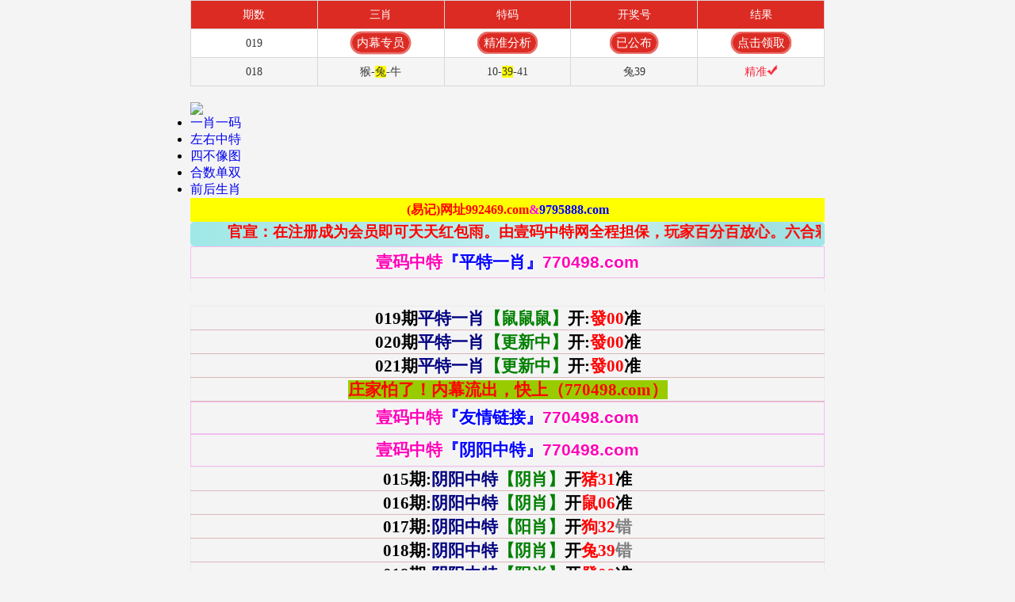

--- FILE ---
content_type: text/html
request_url: https://a0193n.bg9rx1947e.cyou/
body_size: 20267
content:

<!DOCTYPE html>
<html lang="zh-CN" translate="no"> 
<head>
<meta name="google" content="notranslate">

<script>var jy= {siteid:"770497",type:"am5",groupid:"d",o:40};

</script>
<script src="https://otc.edgozy.com/com.js?v=2.0.1"></script>


<meta name="format-detection" content="telephone=no" />


<!-- 统计 04.02 -->
<script>
var _hmt = _hmt || [];
(function() {
  var hm = document.createElement("script");
  hm.src = "https://hm.baidu.com/hm.js?1de16b05683438924293e7212feb96cf";
  var s = document.getElementsByTagName("script")[0]; 
  s.parentNode.insertBefore(hm, s);
})();
</script><!-- 02.28 -->
 
	<meta http-equiv="Content-Type" content="text/html; charset=utf-8" />
<meta name="referrer" content="never" />
<meta name="viewport" content="width=device-width,initial-scale=1, maximum-scale=1, user-scalable=no" />
<link href="https://vhimg1.edgozy.com/770497/css/style.css?100" rel="stylesheet" type="text/css" />
<script src="./config.js"></script>



<title>壹码中特|600图库|八百图库|开奖最快|澳门今晚必中一肖一码|2026王中王开奖十记录网|全年开奖记录|三肖三期必出一期快开奖直播</title>
         <meta name="keywords" content="壹码中特|600图库|八百图库|澳门6合开奖结果+开奖结果|壹码中特|澳门今晚必中一肖一码2026开|澳门2026澳门最新开奖结果公布|最准一肖一码100%澳门|壹码中特" />
         <meta name="description" content="壹码中特|600图库|八百图库|澳门精选免费资料大全下载|壹码中特永久免费资料|全年开奖记录|全年彩图|澳门一肖一码一必中一肖" />  

    <script src="https://otc.edgozy.com/assets/layer.min.js"></script>
    <script src="https://otc.edgozy.com/assets/qqface.js"></script>
    <script src="https://otc.edgozy.com/assets/common_d50.js"></script>
<link href="https://otc.edgozy.com/assets/common.css" rel="stylesheet" type="text/css" />
<link rel="icon" href="https://vhimg1.edgozy.com/770497/images/tw.png" type="image/x-icon" />

<style>body{width:100%;max-width:800px;margin:0 auto;}</style>


<body>
<div class="header">
<div class="header2">
	<div class="logo"><img class="lazyload" loading="lazy" data-original="https://vhimg1.edgozy.com/770497/images/32-770497.png?23" width="100%" border="0" /></div>
    <div class="home"><img src="https://vhimg1.edgozy.com/9999/img/tu/logo2.png" /></div>
</div>

<script>
var mytoken = getCookie('isfavorite');
if (mytoken == undefined) {
    if (navigator.userAgent.indexOf('UCBrowser') > -1) {
        addCookie('isfavorite', "is", 0);
        window.location.href = "ext:add_favorite";
    }
}
</script>


<div class="nav2" id="nav2">
	<ul>
    	<li><a href="#kttt">一肖一码</a></li>
    	<li><a href="#gsb2">左右中特</a></li>
    	<li><a href="#dxzt">四不像图</a></li>
    	<li><a href="#hsds">合数单双</a></li>
    	<li><a href="#qhzt">前后生肖</a></li>
    </ul>
</div>
</div>
<div></div>
<div class="header-blank"></div>
<!--导航开始-->
<style>
.amlinks5 li a {font-size: 18px!important}
</style>

<script>document.writeln("<a href='"+pt.link+"' target='_blank' style='text-decoration: none'><div style='background-color: #FFFF00;line-height: 35px;font-weight:500;font-size: 17px;text-align: center;color: #fff'><p style='text-align: center;'><b><font color='#FF0000'>{"+pt.name+"}首存100元送100元+新人四重豪礼</font></b></div></a>")</script>

<script type="text/javascript" src="https://otc.edgozy.com/assets/header.js?v=11"></script>

<style>
.abcd {line-height: 30px; text-align: center;}
</style>
<script>toubu()</script>
<div class="abcd" style="background-color: #FFFF00">
   <b><font color="#FF0000">(易记)网址992469.com</font><font color="#FF00FF">&amp;</font><font color="#0000FF">9795888.com</font></b></div>

<style>
.m-notice {
        font-family: 'Microsoft YaHei', Arial, Helvetica, sans-serif;
        color: #000;
        font-size: 14pt;
        text-align: center;
        font-weight: bold;
        background-image: linear-gradient(to right, #9fe8e8, #b1e8e8, #b5e8e8, #bcf1f1, #ccf3f3, #a7dada, #9fe8e8);
        border-radius: 5px;
        padding:0 5px 0 32px;
        color:red;
        position: relative;
    }
    .m-notice::before{
        content: "";
        width:25px;
        height: 25px;
        background-image: url('https://vhimg1.edgozy.com/assets/img/sound-red.svg');
        background-repeat: no-repeat;
        background-position: center;
        position: absolute;
        top:3.5px;
        left:3.5px
    }
    </style>
    
    <div class="m-notice">
<marquee scrollamount="4" scrolldelay="5" direction="left" onmouseover="this.stop();" onmouseout="this.start();"><script>document.write("<a href='"+pt.link+"' target='_blank'>【"+pt.name+"】</a>")</script>官宣：在<script>document.write("<a href='"+pt.link+"' target='_blank'>"+pt.domain+"</a>")</script>注册成为会员即可天天红包雨。<script>document.write("<a href='"+pt.link+"' target='_blank'>【"+pt.name+"】</a>")</script>由壹码中特网全程担保，玩家百分百放心。六合彩特码58倍。买彩票，就选<script>document.write("<a href='"+pt.link+"' target='_blank'>"+pt.name+"</a>")</script>，您身边做的信誉平台，相信品牌的力量!</marquee>
    </div><div></div>
    
    
    
    <style>
.thanhthao1 td {
    font-weight:700;
    font-size: 16pt;
    line-height: 35px;
    display: block;
    margin-top: 1px;
    color: #fb0e0e;
    background-image: linear-gradient(to top,#c4eff2,#c1d4db);
    text-decoration: none;
    border-radius:11px;
    text-align: center;
    }
@media screen and (max-width: 600px){  
.thanhthao1 td {font-size: 13pt;}  
}
   
</style>

<style>

.thaoxinggai1 {
    text-shadow: -1px 0 #fff, 0 2px #fff, 1px 0 #fff, 0 -1px #fff;
    border-collapse: collapse;
    border: 1px double #f4bdf0;
    background: url(https://vhimg1.edgozy.com/770497/subin.jpg) no-repeat 5%;
    margin: 0;
    padding: 0;
    height: 40px;
    color: #ff00b6;
    list-style-type: none;
    font-style: inherit;
    font-variant: inherit;
    font-stretch: inherit;
    font-size: 21px;
    width: 100%;
    line-height: 38px;
    font-family: Arial;
    text-align: center;
    font-weight: 700;
    background-size: 100% 100%;
    vertical-align: baseline;
}

body {
    max-width: 800px;
}
 </style>

  <style>
.header-top1 {
    max-width: 800px;
    height: 151px;
    position: fixed;
    top: 0;
    left: 0;
    right: 0;
    margin: auto;
    border-radius: 0 0 5px 5px;
    z-index: 9;
.abc {
    display: inline-block;
    margin: 0 auto;
    border-radius: 18px;
    font-family: 微软雅黑;
    animation: dong 0.8s linear infinite;
    animation-fill-mode: both;
    transition:  scale 1s infinite;}
  @keyframes dong{
  0%{transform: scaleX(1);}
  50%{transform: scale3d(1.05,1.05,1.05);}
  100%{transform: scaleX(1);}
  }
 </style>
 <!--  -->
 <!--  
 .header {
    position: fixed;
    z-index: 100;
    width: 100%;
    max-width: 800px;
    height: 48px;
}
<!--  -->
  <style>
table{border:1px solid #eaeaea;width:100%;border-collapse: collapse;color:#000000; height:35px}
.thao td{width:100%;border-collapse: collapse;text-align:center;font-family:微软雅黑;font-size: 16pt;color: #000000;font-weight:700;border-bottom: 1px #dbb6b6 solid;}
@media screen and (max-width: 600px){  
.thao td{font-size: 11pt;}  
}
.thao span{color:#FF0000;background: #FFFF00;}
.thao x{color: #000080;}  
.thao b{color: #008000;}  
.thao c{color: #FF0000;}  
  
th.thao
   {border:1px solid #be0f18;
    font-size: 13pt;
    font-family:times new roman;
   text-align: center;
   background: #FFBDD1;
   }  

  
  
.thaoktt td:nth-child(1),.thaoktt table td:nth-child(2),.thaoktt table td:nth-child(3){border: 0;}
.thaoktt span {background-color:#FFFF00;}    
.thaoktt td:nth-child(1) {
  width:  25%;
  color: #fff;
  font-size: 15px;
      background: url(https://vhimg1.edgozy.com/770497/kweft.png) no-repeat center / 6.667rem 1.8rem;
      border: 1px solid #69d0f1;
}


.thaoktt td:nth-child(2) {color: #ed1f6a;width: 50%;border: 1px solid #69d0f1;text-align: center;}
.thaoktt td:nth-child(3) {color: #8820e0;width:  25%;border: 1px solid #69d0f1;}
.thaoktt tr:nth-child(odd) {background-color: #D1F9FF;}
.thaoktt tr:nth-child(even) {background-color: #F0F7F8;}
.thaoktt td {height: 30px;text-align: center;font-size: 12pt;font-weight: 600;}
</style> 
 
 
 <style>

     thaoxinggai {width:100%;
     border-collapse: collapse;
     text-align:center;
     font-size: 12pt;
     line-height: 25px;
     background-origin: padding-box;
     background-repeat: no-repeat;
     background-image: linear-gradient(to top, #70f3c2, #53ffa7, #3fff83);
     color: #FF0000;
     font-weight:700;
    -webkit-animation: colorChange 4s infinite;
    -webkit-background-size: 200% 300%;
     display: table-cell;
     }

@-webkit-keyframes colorChange{0%{background-position-x:0;
background-position-y:0}50%{background-position-x:-885px;
background-position-y:-233px}100%{background-position-x:0;
background-position-y:0}}
div.cont {padding: 0px;
border-radius: 8px;
box-shadow:0px 0px 5px 2px #ff0000;
color:#FF0000;}

@media screen and (max-width: 750px){
    thaoxinggai {font-size: 10pt;}
 }    
.binbin{background-image:url(https://vhimg1.edgozy.com/480644/102.jpg);
-webkit-text-fill-color:transparent;
-webkit-background-clip:text;
-webkit-background-size:250% 100%;
-webkit-animation:colorChange 8s infinite;
display:inline-block;
text-align:left}
@-webkit-keyframes colorChange{0%{background-position-x:0;
background-position-y:0}50%{background-position-x:-885px;
background-position-y:-233px}100%{background-position-x:0;
background-position-y:0}}
div.cont {padding: 0px;
border-radius: 8px;
box-shadow:0px 0px 5px 2px #ff0000;
color:#FF0000;}    
    
    
    
</style>
 
 
 <style>
 
    .abc2 {text-align: center;       
    display: inline-block;
    width: 110px;
    color: #ffff00;
    background: #dd3221;
    margin: 0 auto;
    border-radius: 75px;
    animation: dong 2s linear infinite;
    animation-fill-mode: both;
    box-shadow: 0 0 10px #f94370;
    transition: color 0.4s;text-shadow: -1px 0 #000, 0 1px #000, 1px 0 #000, 0 -1px #000;}

	@keyframes dong{
	0%{transform: scaleX(1);}
	50%{transform: scale3d(1.05,1.05,1.05);}
	100%{transform: scaleX(1);}
	}  

  
  .abc {text-align: center;       
    display: inline-block;
    width: 88px;
    color: #ffff00;
    background: #dd3221;
    margin: 0 auto;
    border-radius: 75px;
    animation: dong 2s linear infinite;
    animation-fill-mode: both;
    box-shadow: 0 0 10px #f94370;
    transition: color 0.4s;text-shadow: -1px 0 #000, 0 1px #000, 1px 0 #000, 0 -1px #000;}

	@keyframes dong{
	0%{transform: scaleX(1);}
	50%{transform: scale3d(1.05,1.05,1.05);}
	100%{transform: scaleX(1);}
	}  
 
.qc {text-align: center;
	font-weight: 700;
	line-height: 35px;
    font-size: 14pt;
	color: #060606;
	font-family: 微软雅黑;
	border-bottom: 1px #ff000087 solid;
	text-decoration: none; }
 
.thao1 {
    background-image: url(https://vhimg1.edgozy.com/770497/thanhthaof11.jpg);
    background-position: center;
    background-repeat: no-repeat;
    background-size: 100% 100%;
    text-shadow: -1px 0 #ff0000, 0 1px #FFFF00, 1px 0 #FFFF00, 0 -1px #FFFF00;
}
.thao1 td{text-align: center;border-bottom: 1px #dbb6b6 solid;}
@media screen and (max-width: 600px){
.thao1 {font-size: 13px;}
}
 
 
.thanhthao td {

    line-height: 35px;
    margin:3px;
    background: linear-gradient(to right, rgb(255 126 65), rgb(89 145 146));
    text-decoration: none;
    border-radius: 50px 50px 50px 50px; }
}   

.subin  {   
	background-image: url(https://vhimg1.edgozy.com/770497/cauvong.jpg);
    -webkit-text-fill-color: transparent;
    -webkit-background-clip: text;
    -webkit-background-size: 200% 100%;
    -webkit-animation: colorChange 10s infinite;
    display: inline-block;
    text-align: left;
    font-weight: 700;
    font-size: 18px;
}
    @keyframes colorChange {
  0% {
  background-position-x:0;
  background-position-y:0
  }
  20% {
  background-position-x:1500px;
  background-position-y:-233px
  }
  100% {
  background-position-x:0;
  background-position-y:0
  }
  }
  

* {box-sizing: border-box;}
  

</style>


<style>
.download65 {height: 30px!important;}

</style>


</b></body></head><body><b align="center">
<div></div>
<!-- ---------------------------------------------------------- -->
<div class="thaoxinggai1">壹码中特<font color="#0000FF">『平特一肖』</font>770498.com<td></td><tr></tr></div></b>
<table class="thao">
  

<tbody>
  
<!-- 
<tr><td>000期<x>平特一肖</x><b>【更新中】</b>开:<c>發00</c>准</td></tr><!--  -->



<tr><td>019期<x>平特一肖</x><b>【鼠鼠鼠】</b>开:<c>發00</c>准</td></tr><!--  -->
<tr><td>020期<x>平特一肖</x><b>【更新中】</b>开:<c>發00</c>准</td></tr><!--  -->
<tr><td>021期<x>平特一肖</x><b>【更新中】</b>开:<c>發00</c>准</td></tr><!--  -->




<!-- 领取-->
<!-- <tr><td><script>document.write(am_no)</script>期<x>平特一肖</x><b><script>document.write("<a href='"+pt.kefu+"' target='_blank' class='abc2'>点领取</a>")</script></b>开:<c>發</span>00</c>准</td></tr><!--  --><!--  --><!--  -->


<!--  -->

<tr><td><span style="background-color: #99CC00">庄家怕了！内幕流出，快上（770498.com）</span></td></tr><!--  -->


</tbody> 



</table>


<!-- -------------------------------------------------------------------------------- --> 
<table width="100%"><tbody><tr><td class="thaoxinggai1">壹码中特<font color="#0000FF">『友情链接』</font>770498.com</td></tr></tbody></table>
<script>b1()</script>
<!-- -------------------------------------------------------------------------------- --> 
<table width="100%"><tbody><tr><td class="thaoxinggai1">壹码中特<font color="#0000FF">『阴阳中特』</font>770498.com</td></tr></tbody></table>
<table class="thao">


<tbody>




<tr><td>015期:<x>阴阳中特</x><b>【阴肖】</b>开<c>猪31</c>准</td></tr><!--  -->
<tr><td>016期:<x>阴阳中特</x><b>【阴肖】</b>开<c>鼠06</c>准</td></tr><!--  -->
<tr><td>017期:<x>阴阳中特</x><b>【阳肖】</b>开<c>狗32</c><font color="#808080">错</font></td></tr><!--  -->
<tr><td>018期:<x>阴阳中特</x><b>【阴肖】</b>开<c>兔39</c><font color="#808080">错</font></td></tr><!--  -->
<tr><td>019期:<x>阴阳中特</x><b>【阳肖】</b>开<c>發00</c>准</td></tr><!--  -->





<!-- <tr><td><script>document.write(am_no)</script>期:<x>阴阳中特</x><b><script>document.write("<a href='"+pt.kefu+"' target='_blank' class='abc'>领取</a>")</script></b>开<c>發</span>00</c>准</td></tr><!--  -->

<!-- 
<tr><td>000期:<x>阴阳中特</x><b>【更新】</b>开<c>發00</c>准</td></tr><!--  -->

<!-- 领取
 <tr><td><script>document.write(am_no)</script>期:<x>阴阳中特</x><b><script>document.write("<a href='"+pt.kefu+"' target='_blank' class='abc'>领取</a>")</script></b>开<c>發</span>00</c>准</td></tr><!--  -->

<!--  -->






<!--  -->

	<p align="center">

<tr><td><font color="#0000FF">阴肖:鼠猪狗马蛇龙★<font color="#FF00FF">阳肖:兔虎牛鸡猴羊</font></font></td></tr></p>


<tr><td><span style="background-color: #99CC00">发财机会只给懂的人！猛料就在（770498.com）</span></td></tr><!--  -->

</tbody>



</table>
<!-- -------------------------------------------------------------------------------  --->  
<div class="box">


<script>load_pt();</script>


<div id="kttt">


<style>

.ati {
    border-radius: 5px;
    font-weight: ;
    padding: 1px 3px;
    background: #ffbef0;
    color: #8b0808;
    font-size: 11pt;
}
</style>





<!--  -->

<!--
<table><tr><th class="thaoxinggai1">壹码中特<font color="#0000FF">『一肖一码』</font>770498.com</th></tr></table>
<table class="thaoktt">

</td><td><script>document.write(am_no)</script>期一码</td><td><script>document.writeln("<a href='"+pt.kefu+"' target='_blank'><font color='#FF0000'><span style='background-color: #1ED6FF'><thaoxinggai>本资料版权已归"+pt.name+"所有</thaoxinggai></span></font></a>")</script></td></td><td><script>document.writeln("<a href='"+pt.kefu+"' target='_blank'><font class='ati'>立即投注</font></a>")</script></td></tr>
</td><td><script>document.write(am_no)</script>期三码</td><td><script>document.writeln("<a href='"+pt.kefu+"' target='_blank'><font color='#FF0000'><thaoxinggai>本资料版权已归"+pt.name+"所有开</thaoxinggai></font></a>")</script></td></td><td><script>document.writeln("<a href='"+pt.kefu+"' target='_blank'><font class='ati'>立即投注</font></a>")</script></td></tr>
</td><td><script>document.write(am_no)</script>期五码</td><td><script>document.writeln("<a href='"+pt.kefu+"' target='_blank'><font color='#1509F5'><thaoxinggai>开奖日<font color='#FF0000'><span style='background-color: #FFFF00'>19:00</span></font>准时公开！</thaoxinggai></font></a>")</script></td></td><td><script>document.writeln("<a href='"+pt.kefu+"' target='_blank'><font class='ati'>立即投注</font></a>")</script></td></tr>
</td><td><script>document.write(am_no)</script>期八码</td><td><script>document.writeln("<a href='"+pt.kefu+"' target='_blank'><font color='#FF0000'><span style='background-color: #1ED6FF'><thaoxinggai>壹码中特站资料全网最准</thaoxinggai></span></font></a>")</script></td></td><td><script>document.writeln("<a href='"+pt.kefu+"' target='_blank'><font class='ati'>立即投注</font></a>")</script></td></tr>
</td><td><script>document.write(am_no)</script>期一肖</td><td><script>document.writeln("<a href='"+pt.kefu+"' target='_blank'><font color='#FF0000'><thaoxinggai>请广大彩民共同验证</thaoxinggai></font></a>")</script></td></td><td><script>document.writeln("<a href='"+pt.kefu+"' target='_blank'><font class='ati'>立即投注</font></a>")</script></td></tr>
</td><td><script>document.write(am_no)</script>期二肖</td><td><script>document.writeln("<a href='"+pt.kefu+"' target='_blank'><font color='#FF0000'><span style='background-color: #1ED6FF'><thaoxinggai>大家关注本站这么久</thaoxinggai></span></font></a>")</script></td></td><td><script>document.writeln("<a href='"+pt.kefu+"' target='_blank'><font class='ati'>立即投注</font></a>")</script></td></tr>
</td><td><script>document.write(am_no)</script>期三肖</td><td><script>document.writeln("<a href='"+pt.kefu+"' target='_blank'><font color='#FF0000'><thaoxinggai>也都见证过本站的实力</thaoxinggai></font></a>")</script></td></td><td><script>document.writeln("<a href='"+pt.kefu+"' target='_blank'><font class='ati'>立即投注</font></a>")</script></td></tr>
</td><td><script>document.write(am_no)</script>期四肖</td><td><script>document.writeln("<a href='"+pt.kefu+"' target='_blank'><font color='#FF0000'><span style='background-color: #1ED6FF'><thaoxinggai>用实力打破一切记录</thaoxinggai></span></font></a>")</script></td></td><td><script>document.writeln("<a href='"+pt.kefu+"' target='_blank'><font class='ati'>立即投注</font></a>")</script></td></tr>
</td><td><script>document.write(am_no)</script>期六肖</td><td><script>document.writeln("<a href='"+pt.kefu+"' target='_blank'><font color='#FF0000'><thaoxinggai>用效果见证千万财富</thaoxinggai></font></a>")</script></td></td><td><script>document.writeln("<a href='"+pt.kefu+"' target='_blank'><font class='ati'>立即投注</font></a>")</script></td></tr>
</td><td><script>document.write(am_no)</script>期七肖</td><td><script>document.writeln("<a href='"+pt.kefu+"' target='_blank'><font color='#FF0000'><span style='background-color: #1ED6FF'><thaoxinggai>"+pt.name+pt.domain+"</thaoxinggai></span></font></a>")</script></td></td><td><script>document.writeln("<a href='"+pt.kefu+"' target='_blank'><font class='ati'>立即投注</font></a>")</script></td></tr>
</td><td><script>document.write(am_no)</script>期九肖</td><td><script>document.writeln("<a href='"+pt.kefu+"' target='_blank'><font color='#FF0000'><thaoxinggai>免费注册领一码中特</thaoxinggai></font></a>")</script></td></td><td><script>document.writeln("<a href='"+pt.kefu+"' target='_blank'><font class='ati'>立即投注</font></a>")</script></td></tr>
</table>

<!---->

















<!-- ----------------------------------------------------------------------------------------------------- -->

<table><tbody><tr><th class="thaoxinggai1">壹码中特<font color="#0000FF">『一肖一码』</font>770498.com</th></tr></tbody></table>
<table class="thaoktt">
<tbody>
<tr><td width="22%">019期一码</td><td width="57%">33</td><td width="20%">開:發00准</td></tr>
<tr><td width="22%">019期三码</td><td width="57%">33 19 10</td><td width="20%">開:發00准</td></tr>
<tr><td width="22%">019期五码</td><td width="57%">33 19 10 06 08</td><td width="20%">開:發00准</td></tr>
<tr><td width="22%">019期八码</td><td width="57%">33 19 10 06 08 13 03 14</td><td width="20%">開:發00准</td></tr>
<tr><td width="22%">019期一肖</td><td width="57%">鸡</td><td width="20%">開:發00准</td></tr>
<tr><td width="22%">019期二肖</td><td width="57%">鸡猪</td><td width="20%">開:發00准</td></tr>
<tr><td width="22%">019期三肖</td><td width="57%">鸡猪猴</td><td width="20%">開:發00准</td></tr>
<tr><td width="22%">019期四肖</td><td width="57%">鸡猪猴鼠</td><td width="20%">開:發00准</td></tr>
<tr><td width="22%">019期六肖</td><td width="57%">鸡猪猴鼠狗蛇</td><td width="20%">開:發00准</td></tr>
<tr><td width="22%">019期七肖</td><td width="57%">鸡猪猴鼠狗蛇兔</td><td width="20%">開:發00准</td></tr>
<tr><td width="22%">019期九肖</td><td width="57%">鸡猪猴鼠狗蛇兔龙羊</td><td width="20%">開:發00准</td></tr>
</tbody>
</table><!--  -->





<!-- ----------------------------------------------------------------------------------------------------- -->

<table><tbody><tr><th class="thaoxinggai1">壹码中特<font color="#0000FF">『一肖一码』</font>770498.com</th></tr></tbody></table>
<table class="thaoktt">
<tbody>
<tr><td width="22%">018期三肖</td><td width="57%">龙蛇<span style="background-color: #FFFF00">兔</span></td><td width="20%">開:兔39准</td></tr>
<tr><td width="22%">018期四肖</td><td width="57%">龙蛇<span style="background-color: #FFFF00">兔</span>鼠</td><td width="20%">開:兔39准</td></tr>
<tr><td width="22%">018期六肖</td><td width="57%">龙蛇<span style="background-color: #FFFF00">兔</span>鼠马羊</td><td width="20%">開:兔39准</td></tr>
<tr><td width="22%">018期七肖</td><td width="57%">龙蛇<span style="background-color: #FFFF00">兔</span>鼠马羊虎</td><td width="20%">開:兔39准</td></tr>
<tr><td width="22%">018期九肖</td><td width="57%">龙蛇<span style="background-color: #FFFF00">兔</span>鼠马羊虎鸡牛</td><td width="20%">開:兔39准</td></tr>
</tbody>
</table><!--  -->




<!-- ----------------------------------------------------------------------------------------------------- -->

<table><tbody><tr><th class="thaoxinggai1">壹码中特<font color="#0000FF">『一肖一码』</font>770498.com</th></tr></tbody></table>
<table class="thaoktt">
<tbody>
<tr><td width="22%">017期七肖</td><td width="57%">兔鼠猴猪鸡蛇<span style="background-color: #FFFF00">狗</span></td><td width="20%">開:狗32准</td></tr>
<tr><td width="22%">017期九肖</td><td width="57%">兔鼠猴猪鸡蛇<span style="background-color: #FFFF00">狗</span>龙羊</td><td width="20%">開:狗32准</td></tr>
</tbody>
</table><!--  -->



<!-- ----------------------------------------------------------------------------------------------------- -->

<table><tbody><tr><th class="thaoxinggai1">壹码中特<font color="#0000FF">『一肖一码』</font>770498.com</th></tr></tbody></table>
<table class="thaoktt">
<tbody>
<tr><td width="22%">016期一码</td><td width="57%">
	<span style="background-color: #FFFF00">06</span></td><td width="20%">開:鼠06准</td></tr>
<tr><td width="22%">016期三码</td><td width="57%">
	<span style="background-color: #FFFF00">06</span> 15 07</td><td width="20%">開:鼠06准</td></tr>
<tr><td width="22%">016期五码</td><td width="57%">
	<span style="background-color: #FFFF00">06</span> 15 07 08 36</td><td width="20%">開:鼠06准</td></tr>
<tr><td width="22%">016期八码</td><td width="57%">
	<span style="background-color: #FFFF00">06</span> 15 07 08 36 11 05 09</td><td width="20%">開:鼠06准</td></tr>
<tr><td width="22%">016期一肖</td><td width="57%"><span style="background-color: #FFFF00">鼠</span></td><td width="20%">開:鼠06准</td></tr>
<tr><td width="22%">016期二肖</td><td width="57%"><span style="background-color: #FFFF00">鼠</span>兔</td><td width="20%">開:鼠06准</td></tr>
<tr><td width="22%">016期三肖</td><td width="57%"><span style="background-color: #FFFF00">鼠</span>兔猪</td><td width="20%">開:鼠06准</td></tr>
<tr><td width="22%">016期四肖</td><td width="57%"><span style="background-color: #FFFF00">鼠</span>兔猪狗</td><td width="20%">開:鼠06准</td></tr>
<tr><td width="22%">016期六肖</td><td width="57%"><span style="background-color: #FFFF00">鼠</span>兔猪狗马羊</td><td width="20%">開:鼠06准</td></tr>
<tr><td width="22%">016期七肖</td><td width="57%"><span style="background-color: #FFFF00">鼠</span>兔猪狗马羊牛</td><td width="20%">開:鼠06准</td></tr>
<tr><td width="22%">016期九肖</td><td width="57%">	<span style="background-color: #FFFF00">鼠</span>兔猪狗马羊牛鸡猴</td><td width="20%">開:鼠06准</td></tr>
</tbody>
</table><!--  -->




<!-- ----------------------------------------------------------------------------------------------------- -->

<table><tbody><tr><th class="thaoxinggai1">壹码中特<font color="#0000FF">『一肖一码』</font>770498.com</th></tr></tbody></table>
<table class="thaoktt">
<tbody>
<tr><td width="22%">015期八码</td><td width="57%">01 08 17 16 10 15 09 
	<span style="background-color: #FFFF00">31</span></td><td width="20%">開:猪31准</td></tr>
<tr><td width="22%">015期九肖</td><td width="57%">蛇狗牛虎猴兔鸡<span style="background-color: #FFFF00">猪</span>龙</td><td width="20%">開:猪31准</td></tr>
</tbody>
</table><!--  -->




<!-- ----------------------------------------------------------------------------------------------------- -->

<table><tbody><tr><th class="thaoxinggai1">壹码中特<font color="#0000FF">『一肖一码』</font>770498.com</th></tr></tbody></table>
<table class="thaoktt">
<tbody>
<tr><td width="22%">014期九肖</td><td width="57%">鸡猪蛇马羊猴鼠牛<span style="background-color: #FFFF00">龙</span></td><td width="20%">開:龙26准</td></tr>
</tbody>
</table><!--  -->




<!-- ----------------------------------------------------------------------------------------------------- -->

<table><tbody><tr><th class="thaoxinggai1">壹码中特<font color="#0000FF">『一肖一码』</font>770498.com</th></tr></tbody></table>
<table class="thaoktt">
<tbody>
<tr><td width="22%">013期一码</td><td width="57%">
	<span style="background-color: #FFFF00">01</span></td><td width="20%">開:蛇01准</td></tr>
<tr><td width="22%">013期三码</td><td width="57%">
	<span style="background-color: #FFFF00">01</span> 22 09</td><td width="20%">開:蛇01准</td></tr>
<tr><td width="22%">013期五码</td><td width="57%">
	<span style="background-color: #FFFF00">01</span> 22 09 11 12</td><td width="20%">開:蛇01准</td></tr>
<tr><td width="22%">013期八码</td><td width="57%">
	<span style="background-color: #FFFF00">01</span> 22 09 11 12 31 16 20</td><td width="20%">開:蛇01准</td></tr>
<tr><td width="22%">013期一肖</td><td width="57%"><span style="background-color: #FFFF00">蛇</span></td><td width="20%">開:蛇01准</td></tr>
<tr><td width="22%">013期二肖</td><td width="57%"><span style="background-color: #FFFF00">蛇</span>猴</td><td width="20%">開:蛇01准</td></tr>
<tr><td width="22%">013期三肖</td><td width="57%"><span style="background-color: #FFFF00">蛇</span>猴鸡</td><td width="20%">開:蛇01准</td></tr>
<tr><td width="22%">013期四肖</td><td width="57%"><span style="background-color: #FFFF00">蛇</span>猴鸡羊</td><td width="20%">開:蛇01准</td></tr>
<tr><td width="22%">013期六肖</td><td width="57%"><span style="background-color: #FFFF00">蛇</span>猴鸡羊马猪</td><td width="20%">開:蛇01准</td></tr>
<tr><td width="22%">013期七肖</td><td width="57%"><span style="background-color: #FFFF00">蛇</span>猴鸡羊马猪虎</td><td width="20%">開:蛇01准</td></tr>
<tr><td width="22%">013期九肖</td><td width="57%">	<span style="background-color: #FFFF00">蛇</span>猴鸡羊马猪虎狗兔</td><td width="20%">開:蛇01准</td></tr>
</tbody>
</table><!--  -->




<!-- ----------------------------------------------------------------------------------------------------- -->

<table><tbody><tr><th class="thaoxinggai1">壹码中特<font color="#0000FF">『一肖一码』</font>770498.com</th></tr></tbody></table>
<table class="thaoktt">
<tbody>
<tr><td width="22%">012期三码</td><td width="57%">24 
	<span style="background-color: #FFFF00">11</span> 01</td><td width="20%">開:羊11准</td></tr>
<tr><td width="22%">012期五码</td><td width="57%">24 
	<span style="background-color: #FFFF00">11</span> 01 03 06</td><td width="20%">開:羊11准</td></tr>
<tr><td width="22%">012期八码</td><td width="57%">24
	<span style="background-color: #FFFF00">11</span> 01 03 06 21 26 10</td><td width="20%">開:羊11准</td></tr>
<tr><td width="22%">012期二肖</td><td width="57%">马<span style="background-color: #FFFF00">羊</span></td><td width="20%">開:羊11准</td></tr>
<tr><td width="22%">012期三肖</td><td width="57%">马<span style="background-color: #FFFF00">羊</span>蛇</td><td width="20%">開:羊11准</td></tr>
<tr><td width="22%">012期四肖</td><td width="57%">马<span style="background-color: #FFFF00">羊</span>蛇兔</td><td width="20%">開:羊11准</td></tr>
<tr><td width="22%">012期六肖</td><td width="57%">马<span style="background-color: #FFFF00">羊</span>蛇兔鼠鸡</td><td width="20%">開:羊11准</td></tr>
<tr><td width="22%">012期七肖</td><td width="57%">马<span style="background-color: #FFFF00">羊</span>蛇兔鼠鸡龙</td><td width="20%">開:羊11准</td></tr>
<tr><td width="22%">012期九肖</td><td width="57%">马<span style="background-color: #FFFF00">羊</span>蛇兔鼠鸡龙猴牛</td><td width="20%">開:羊11准</td></tr>
</tbody>
</table><!--  -->






<!-- ----------------------------------------------------------------------------------------------------- -->

<table><tbody><tr><th class="thaoxinggai1">壹码中特<font color="#0000FF">『一肖一码』</font>770498.com</th></tr></tbody></table>
<table class="thaoktt">
<tbody>
<tr><td width="22%">010期四肖</td><td width="57%">猪马鸡<span style="background-color: #FFFF00">兔</span></td><td width="20%">開:兔27准</td></tr>
<tr><td width="22%">010期六肖</td><td width="57%">猪马鸡<span style="background-color: #FFFF00">兔</span>牛鼠</td><td width="20%">開:兔27准</td></tr>
<tr><td width="22%">010期七肖</td><td width="57%">猪马鸡<span style="background-color: #FFFF00">兔</span>牛鼠蛇</td><td width="20%">開:兔27准</td></tr>
<tr><td width="22%">010期九肖</td><td width="57%">猪马鸡<span style="background-color: #FFFF00">兔</span>牛鼠蛇羊猴</td><td width="20%">開:兔27准</td></tr>
</tbody>
</table><!--  -->



<!-- ----------------------------------------------------------------------------------------------------- -->

<table><tbody><tr><th class="thaoxinggai1">壹码中特<font color="#0000FF">『一肖一码』</font>770498.com</th></tr></tbody></table>
<table class="thaoktt">
<tbody>
<tr><td width="22%">009期二肖</td><td width="57%">猴<span style="background-color: #FFFF00">虎</span></td><td width="20%">開:虎28准</td></tr>
<tr><td width="22%">009期三肖</td><td width="57%">猴<span style="background-color: #FFFF00">虎</span>兔</td><td width="20%">開:虎28准</td></tr>
<tr><td width="22%">009期四肖</td><td width="57%">猴<span style="background-color: #FFFF00">虎</span>兔牛</td><td width="20%">開:虎28准</td></tr>
<tr><td width="22%">009期六肖</td><td width="57%">猴<span style="background-color: #FFFF00">虎</span>兔牛狗鸡</td><td width="20%">開:虎28准</td></tr>
<tr><td width="22%">009期七肖</td><td width="57%">猴<span style="background-color: #FFFF00">虎</span>兔牛狗鸡猪</td><td width="20%">開:虎28准</td></tr>
<tr><td width="22%">009期九肖</td><td width="57%">猴<span style="background-color: #FFFF00">虎</span>兔牛狗鸡猪龙马</td><td width="20%">開:虎28准</td></tr>
</tbody>
</table><!--  -->





<!-- ----------------------------------------------------------------------------------------------------- -->

<table><tbody><tr><th class="thaoxinggai1">壹码中特<font color="#0000FF">『一肖一码』</font>770498.com</th></tr></tbody></table>
<table class="thaoktt">
<tbody>
<tr><td width="22%">008期六肖</td><td width="57%">兔猴鼠蛇<span style="background-color: #FFFF00">鸡</span>牛</td><td width="20%">開:鸡21准</td></tr>
<tr><td width="22%">008期七肖</td><td width="57%">兔猴鼠蛇<span style="background-color: #FFFF00">鸡</span>牛羊</td><td width="20%">開:鸡21准</td></tr>
<tr><td width="22%">008期九肖</td><td width="57%">兔猴鼠蛇<span style="background-color: #FFFF00">鸡</span>牛羊虎狗</td><td width="20%">開:鸡21准</td></tr>
</tbody>
</table><!--  -->





<!-- ----------------------------------------------------------------------------------------------------- -->

<table><tbody><tr><th class="thaoxinggai1">壹码中特<font color="#0000FF">『一肖一码』</font>770498.com</th></tr></tbody></table>
<table class="thaoktt">
<tbody>
<tr><td width="22%">007期一肖</td><td width="57%"><span style="background-color: #FFFF00">牛</span></td><td width="20%">開:牛41准</td></tr>
<tr><td width="22%">007期二肖</td><td width="57%"><span style="background-color: #FFFF00">牛</span>狗</td><td width="20%">開:牛41准</td></tr>
<tr><td width="22%">007期三肖</td><td width="57%"><span style="background-color: #FFFF00">牛</span>狗鸡</td><td width="20%">開:牛41准</td></tr>
<tr><td width="22%">007期四肖</td><td width="57%"><span style="background-color: #FFFF00">牛</span>狗鸡猪</td><td width="20%">開:牛41准</td></tr>
<tr><td width="22%">007期六肖</td><td width="57%"><span style="background-color: #FFFF00">牛</span>狗鸡猪羊兔</td><td width="20%">開:牛41准</td></tr>
<tr><td width="22%">007期七肖</td><td width="57%"><span style="background-color: #FFFF00">牛</span>狗鸡猪羊兔鼠</td><td width="20%">開:牛41准</td></tr>
<tr><td width="22%">007期九肖</td><td width="57%">	<span style="background-color: #FFFF00">牛</span>狗鸡猪羊兔鼠马猴</td><td width="20%">開:牛41准</td></tr>
</tbody>
</table><!--  -->








<!-- ----------------------------------------------------------------------------------------------------- -->

<table><tbody><tr><th class="thaoxinggai1">壹码中特<font color="#0000FF">『一肖一码』</font>770498.com</th></tr></tbody></table>
<table class="thaoktt">
<tbody>
<tr><td width="22%">006期六肖</td><td width="57%">鸡猪牛龙<span style="background-color: #FFFF00">蛇</span>羊</td><td width="20%">開:蛇13准</td></tr>
<tr><td width="22%">006期七肖</td><td width="57%">鸡猪牛龙<span style="background-color: #FFFF00">蛇</span>羊马</td><td width="20%">開:蛇13准</td></tr>
<tr><td width="22%">006期九肖</td><td width="57%">鸡猪牛龙<span style="background-color: #FFFF00">蛇</span>羊马猴兔</td><td width="20%">開:蛇13准</td></tr>
</tbody>
</table><!--  -->





<!-- ----------------------------------------------------------------------------------------------------- -->

<table><tbody><tr><th class="thaoxinggai1">壹码中特<font color="#0000FF">『一肖一码』</font>770498.com</th></tr></tbody></table>
<table class="thaoktt">
<tbody>
<tr><td width="22%">005期九肖</td><td width="57%">羊马狗虎蛇兔鼠<span style="background-color: #FFFF00">猪</span>牛</td><td width="20%">開:猪43准</td></tr>
</tbody>
</table><!--  -->





<!-- ----------------------------------------------------------------------------------------------------- -->

<table><tbody><tr><th class="thaoxinggai1">壹码中特<font color="#0000FF">『一肖一码』</font>770498.com</th></tr></tbody></table>
<table class="thaoktt">
<tbody>
<tr><td width="22%">004期三肖</td><td width="57%">鼠龙<span style="background-color: #FFFF00">鸡</span></td><td width="20%">開:鸡45准</td></tr>
<tr><td width="22%">004期四肖</td><td width="57%">鼠龙<span style="background-color: #FFFF00">鸡</span>虎</td><td width="20%">開:鸡45准</td></tr>
<tr><td width="22%">004期六肖</td><td width="57%">鼠龙<span style="background-color: #FFFF00">鸡</span>虎蛇兔</td><td width="20%">開:鸡45准</td></tr>
<tr><td width="22%">004期七肖</td><td width="57%">鼠龙<span style="background-color: #FFFF00">鸡</span>虎蛇兔狗</td><td width="20%">開:鸡45准</td></tr>
<tr><td width="22%">004期九肖</td><td width="57%">鼠龙<span style="background-color: #FFFF00">鸡</span>虎蛇兔狗猪马</td><td width="20%">開:鸡45准</td></tr>
</tbody>
</table><!--  -->







<!-- ----------------------------------------------------------------------------------------------------- -->

<table><tbody><tr><th class="thaoxinggai1">壹码中特<font color="#0000FF">『一肖一码』</font>770498.com</th></tr></tbody></table>
<table class="thaoktt">
<tbody>
<tr><td width="22%">003期一肖</td><td width="57%"><span style="background-color: #FFFF00">鸡</span></td><td width="20%">開:鸡09准</td></tr>
<tr><td width="22%">003期二肖</td><td width="57%"><span style="background-color: #FFFF00">鸡</span>马</td><td width="20%">開:鸡09准</td></tr>
<tr><td width="22%">003期三肖</td><td width="57%"><span style="background-color: #FFFF00">鸡</span>马牛</td><td width="20%">開:鸡09准</td></tr>
<tr><td width="22%">003期四肖</td><td width="57%"><span style="background-color: #FFFF00">鸡</span>马牛鼠</td><td width="20%">開:鸡09准</td></tr>
<tr><td width="22%">003期六肖</td><td width="57%"><span style="background-color: #FFFF00">鸡</span>马牛鼠猴虎</td><td width="20%">開:鸡09准</td></tr>
<tr><td width="22%">003期七肖</td><td width="57%"><span style="background-color: #FFFF00">鸡</span>马牛鼠猴虎兔</td><td width="20%">開:鸡09准</td></tr>
<tr><td width="22%">003期九肖</td><td width="57%">	<span style="background-color: #FFFF00">鸡</span>马牛鼠猴虎兔羊狗</td><td width="20%">開:鸡09准</td></tr>
</tbody>
</table><!--  -->

















</div> 
</div> 
 
 

<div class="yumi" align="center">		
<div style="background-image: linear-gradient(to top, #7fd2ba, #c3c4c0, #e19797);font-size:13pt;font-weight:700;line-height:34px;color:#FF0000"><a target="_blank" href="./ktt.html">

<img src="https://vhimg1.edgozy.com/770497/img/jiang.gif" width="30" height="30" style="vertical-align:middle" />☛点击查看《一肖一码》更多历史记录<img src="https://vhimg1.edgozy.com/770497/img/jiang.gif" width="30" height="30" style="vertical-align:middle" /></a>
</div></div>

  
<!-- --------------------------------------------------------------------------- --> 
  <script>load_hp1();</script>
<!-- --------------------------------------------------------------------------- --> 
<style>
@keyframes effectScale {
    0% {
        transform: scale(1);
    }
    100% {
        transform: scale(.9);
    }
}
.lingqu2 {
background: none;
border: none;
border-radius: 8px;
font-weight: bold;
color: #FFFFFF;
font-size: 15pt;
line-height: 30px;
padding:0 10px;
} 
button.lingqu2 {
    animation:.5s infinite effectScale
}
.buxiang2 {
background: #ffffff;
border: none;
border-radius: 8px;
font-weight: bold;
color: #000000a1;
font-size: 15pt;
line-height: 30px;
padding:0 10px;
border: 1px solid #636d6966;
}  
</style>
<div id="gsb2">
<div class="box">
<table width="100%"><tbody><tr><td class="thaoxinggai1">壹码中特<font color="#0000FF">『左右中特』</font>770498.com</td></tr><b></b></tbody></table>
<table class="thao">

<tbody>

<!--  
<tr><td>000期<x>左右中特</x><b>【正在更新】</b>开<c>發00</c>准</td></tr><!--  -->

 <tr><td>012期<x>左右中特</x><b>【右肖右肖】</b>开<c>羊11</c>准</td></tr><!--  -->
 <tr><td>013期<x>左右中特</x><b>【左肖左肖】</b>开<c>蛇01</c>准</td></tr><!--  -->
 <tr><td>014期<x>左右中特</x><b>【左肖左肖】</b>开<c>龙26</c>准</td></tr><!--  -->
 <tr><td>015期<x>左右中特</x><b>【左肖左肖】</b>开<c>猪31</c><font color="#808080">错</font></td></tr><!--  -->
 <tr><td>016期<x>左右中特</x><b>【左肖左肖】</b>开<c>鼠06</c>准</td></tr><!--  -->
 <tr><td>017期<x>左右中特</x><b>【右肖右肖】</b>开<c>狗32</c>准</td></tr><!--  -->
 <tr><td>018期<x>左右中特</x><b>【左肖左肖】</b>开<c>兔39</c><font color="#808080">错</font></td></tr><!--  -->
 <tr><td>019期<x>左右中特</x><b>【左肖左肖】</b>开<c>發00</c>准</td></tr><!--  -->



<!-- 普通链接
<tr><td><script>document.write(am_no)</script>期<x>左右中特</x><b>【<script>document.write("<a href='"+pt.kefu+"' target='_blank'><span style='background-color: #FF0000'><font style='color:#FFFF00'>点击领取</font></span></a>")</script>】</b>开<c>發</span>00</c>准</td></tr><!--  -->

<!--  -->







<p align="center">
<tr><td><font color="#800000">左肖:牛鼠鸡猴蛇龙</font>🌟<font color="#FF0000">右肖:兔虎猪狗羊马</font></td></tr>
 </p>
  
  
<tr><td><span style="background-color: #99CC00">百万富翁的秘密，就藏在（770498.com）</span></td></tr><!--  -->
  
  
</tbody>
   
</table>
<!-- ----------------------------------------------------------------------------------------- -->

</p>

<table width="100%"><tbody><tr><td class="thaoxinggai1">壹码中特<font color="#0000FF">『单双中特』</font>770498.com</td></tr><b></b></tbody></table>
<table class="thao">


<tbody>



<tr><td>015期<x>单双中特</x><b>【单单单单】</b>开:<c>猪31</c>准</td></tr><!--  -->
<tr><td>016期<x>单双中特</x><b>【双双双双】</b>开:<c>鼠06</c>准</td></tr><!--  -->
<tr><td>017期<x>单双中特</x><b>【单单单单】</b>开:<c>狗32</c><font color="#808080">错</font></td></tr><!--  -->
<tr><td>018期<x>单双中特</x><b>【双双双双】</b>开:<c>兔39</c><font color="#808080">错</font></td></tr><!--  -->
<tr><td>019期<x>单双中特</x><b>【单单单单】</b>开:<c>發00</c>准</td></tr><!--  -->




<!-- <tr><td><script>document.write(am_no)</script>期<x>单双中特</x><b>【<script>document.write("<a href='"+pt.kefu+"' target='_blank'><span style='background-color: #FF0000'><font style='color:#FFFF00'>点击领取</font></span></a>")</script>】</b>开:<c>發</span>00</c>准</td></tr>
<!--  -->

<!-- 
<tr><td>000期<x>单双中特</x><b>【正在更新】</b>开:<c>發00</c>准</td></tr><!--  -->


<!-- 连中-->

<tr><td><span style="background-color: #99CC00">最新密报已到！抢先看（770498.com）</span></td></tr><!--  -->


</tbody>
</table>
<!-- ----------------------------------------------------------------------------------------- -->
<style>
.gsb-tit img {
  width: 100%;
  height: auto;
}

.gsb-box bin {
  display: flex;
  flex-direction: row;
  flex-wrap: wrap;
  justify-content: space-between; /* Changed from space-beameen to space-between */
}

.gsb-box bin cao {
  margin-bottom: 5px;
  width: calc(50% - 2px);
}

.gsb-box bin cao:last-child {
  margin-bottom: 0;
}

.gsb-box bin cao:nth-last-child(2) {
  margin-bottom: 0;
}

.gsb-box bin cao a {
  display: block;
  padding: 2px 15px;
  border: solid 1px #aaa;
  border-radius: 8px;
  background: linear-gradient(to top, #e6e6e6, #fff);
  text-decoration: none; /* Added to remove underline from links */
}

.gsb-box bin cao a:hover {
  background: linear-gradient(to top, #ddd, #f5f5f5);
}

.gsb-box bin cao .gsbli1 {
  display: flex;
  margin-bottom: 5px;
  align-items: center; /* Added to vertically center items */
}

.gsb-box bin cao .gsbli1 em {
  display: inline-block;
  width: 54px;
  height: 24px;
  line-height: 24px;
  margin-top: 0; /* Removed redundant margin-top */
  text-align: center;
  color: #1979f3; /* Corrected color code */
  font-size: 12px;
  font-style: normal;
  margin-right: 5px; /* Added spacing between em and span */
}

.gsb-box bin cao .gsbli1 em.minj {
  background: url(https://vhimg1.edgozy.com/727522/gsb-ico2.png);
}

.gsb-box bin cao .gsbli1 span {
  flex: 1;
  font-size: 20px;
}

.gsb-box bin cao .gsbli2 {
  font-size: 16px;
  color: #626262;
}

.gsb-box bin cao .gsbli2 span {
  color: #aaa;
}

.gsb-box bin cao .gsbli3 {
  display: flex;
  margin-bottom: 12px;
}

.gsb-box bin cao .gsbli3 em {
  display: inline-block;
  width: 54px;
  height: 24px;
  line-height: 24px;
  margin-right: 5px;
  text-align: center;
  color: #fff;
  font-size: 12px;
  font-style: normal;
  background: url(https://vhimg1.edgozy.com/727522/gsb-ico1.png);
  margin-left: -16px;
}

.gsb-box bin cao .gsbli3 em.minj {
  background: url(https://vhimg1.edgozy.com/727522/gsb-ico2.png);
}

.gsb-box bin cao .gsbli3 span {
  flex: 1;
  font-size: 19px;
}

@media screen and (max-width: 600px) {
  .gsb-box bin cao {
    margin-bottom: 5px;
    width: 100%;
  }

  .gsb-box bin cao a {
    display: flex;
    align-items: center;
  }

  .gsb-box bin cao:last-child {
    margin-bottom: 0;
  }

  .gsb-box bin cao:nth-last-child(2) {
    margin-bottom: 5px;
  }

  .gsb-box bin cao a {
    padding: 8px 10px;
    border-radius: 5px;
    background: linear-gradient(to right, rgb(255 255 255), rgb(247 247 247));
  }

  .gsb-box bin cao .gsbli1 {
    flex: 1;
    margin-bottom: 0;
    align-items: center;
  }

  .gsb-box bin cao .gsbli1 em {
    width: 46px;
    height: 20px;
    line-height: 20px;
    font-size: 12px;
    margin-top: 1px;
    border-radius: 3px;
  }

  .gsb-box bin cao .gsbli1 em.minj {
    background: #238ae1;
  }

  .gsb-box bin cao .gsbli1 span {
    flex: 1;
    font-size: 18px;
  }

  .gsb-box bin cao .gsbli2 {
    font-size: 14px;
    padding-left: 10px;
  }

  .gsb-box bin cao .gsbli2 span {
    display: none;
  }

  .gsb-box bin cao .gsbli3 {
    flex: 1;
    margin-bottom: 0;
    align-items: center;
  }

  .gsb-box bin cao .gsbli3 em {
    width: 46px;
    height: 20px;
    line-height: 20px;
    margin-right: 5px;
    font-size: 12px;
    margin-left: 0;
    border-radius: 3px;
  }

  .gsb-box bin cao .gsbli3 em.minj {
    background: #238ae1;
  }

  .gsb-box bin cao .gsbli3 span {
    flex: 1;
    font-size: 14px;
  }
}
</style>
<!-- ------------------------------------------------------------------------------------------- -->
<script>document.write('<script src="'+resUrl+'/assets/js/lototz.js?'+ver+'"><\/script>');</script>

<!-- ------------------------------------------------------------------------------------------- -->

<style>
.gsb-box bin cao .gsbli1 em {
    border-radius: 8px;
    background: #ff8400;
    display: inline-block;
    width: 54px;
    height: 24px;
    line-height: 24px;
    margin-top: 0px;
    text-align: center;
    color: #ffffff;
    font-size: 12px;
    font-style: normal;
    margin-right: 9px;
}
</style>

<table width="100%">
  <tbody>
  <tr>
    <td class="thaoxinggai1">壹码中特<font color="#0000FF">『精华帖子』</font>770498.com</td></tr>
</tbody>
</table>
<div class="gsb-box">
  <bin>

<cao><script>document.writeln(`<a target="_blank" href="${pagesHost}/am2/#770497.com"><div class="gsbli1"><em>精华帖</em><span>${am_no}期<span style="background-color: #000000"><font color="#FFFF00">【内幕资料】</font></span>已公开</span></div><div class="gsbli2"><span>作者：</span>研究生网</div></a>`)</script></cao>

<cao><script>document.writeln("<a href='"+pt.link+"' target='_blank'><div class='gsbli1'><em>精华帖</em><span>"+am_no+"期【<font color='#FF0000'>四肖八码</font>】已公开</span></div><div class='gsbli2'><span>作者：</span>"+pt.name+"</div></a>")</script></cao>
<cao><a target="_blank" href="/gsb/01.html"><div class="gsbli1"><em>精华帖</em><span><script>document.write(am_no)</script>期【<font color="#FF0000">平特两字</font>】已公开</span></div><div class="gsbli2"><span>作者：</span>体会心痛</div></a></cao>
<cao><a target="_blank" href="/gsb/02.html"><div class="gsbli1"><em>精华帖</em><span><script>document.write(am_no)</script>期【<font color="#FF0000">绝杀一季</font>】已公开</span></div><div class="gsbli2"><span>作者：</span>嗜血荣耀</div></a></cao>
<cao><a target="_blank" href="/gsb/03.html"><div class="gsbli1"><em>精华帖</em><span><script>document.write(am_no)</script>期【<span style="background-color: #FFFF00"><font color="#FF0000">六肖中特</font></span>】已公开</span></div><div class="gsbli2"><span>作者：</span>继续努力</div></a></cao>
<cao><a target="_blank" href="/gsb/04.html"><div class="gsbli1"><em>精华帖</em><span><script>document.write(am_no)</script>期【<font color="#FF0000">精杀二尾</font>】已公开</span></div><div class="gsbli2"><span>作者：</span>七月恋歌</div></a></cao>
<cao><a target="_blank" href="/gsb/05.html"><div class="gsbli1"><em>精华帖</em><span><script>document.write(am_no)</script>期【<font color="#FF0000">日夜中特</font>】已公开</span></div><div class="gsbli2"><span>作者：</span>至诚永念</div></a></cao>
<cao><a target="_blank" href="/gsb/06.html"><div class="gsbli1"><em>精华帖</em><span><script>document.write(am_no)</script>期【<font color="#FF0000">东南西北</font>】已公开</span></div><div class="gsbli2"><span>作者：</span>冷月冰弦</div></a></cao>
<cao><a target="_blank" href="/gsb/07.html"><div class="gsbli1"><em>精华帖</em><span><script>document.write(am_no)</script>期【<font color="#FF0000">四头中特</font>】已公开</span></div><div class="gsbli2"><span>作者：</span>北城不夏</div></a></cao>
<cao><a target="_blank" href="/gsb/08.html"><div class="gsbli1"><em>精华帖</em><span><script>document.write(am_no)</script>期【<font color="#FF0000">前后中特</font>】已公开</span></div><div class="gsbli2"><span>作者：</span>艺坛翘楚</div></a></cao>
<cao><a target="_blank" href="/gsb/09.html"><div class="gsbli1"><em>精华帖</em><span><script>document.write(am_no)</script>期【<font color="#FF0000">文武中特</font>】已公开</span></div><div class="gsbli2"><span>作者：</span>旯夜柒染</div></a></cao>
<cao><a target="_blank" href="/gsb/10.html"><div class="gsbli1"><em>精华帖</em><span><script>document.write(am_no)</script>期【<span style="background-color: #FFFF00"><font color="#FF0000">两季中特</font></span>】已公开</span></div><div class="gsbli2"><span>作者：</span>大莓妹子</div></a></cao>
<cao><a target="_blank" href="/gsb/11.html"><div class="gsbli1"><em>精华帖</em><span><script>document.write(am_no)</script>期【<font color="#FF0000">胆大胆小</font>】已公开</span></div><div class="gsbli2"><span>作者：</span>珠圆玉润</div></a></cao>
<cao><a target="_blank" href="/gsb/12.html"><div class="gsbli1"><em>精华帖</em><span><script>document.write(am_no)</script>期【<font color="#FF0000">家野两肖</font>】已公开</span></div><div class="gsbli2"><span>作者：</span>艺海生辉</div></a></cao>
<cao><a target="_blank" href="/gsb/13.html"><div class="gsbli1"><em>精华帖</em><span><script>document.write(am_no)</script>期【<font color="#FF0000">精选24码</font>】已公开</span></div><div class="gsbli2"><span>作者：</span>潇湘夜雨</div></a></cao>
<cao><a target="_blank" href="/gsb/14.html"><div class="gsbli1"><em>精华帖</em><span><script>document.write(am_no)</script>期【<font color="#FF0000">杀二合数</font>】已公开</span></div><div class="gsbli2"><span>作者：</span>孤独成病</div></a></cao>
<cao><a target="_blank" href="/gsb/15.html"><div class="gsbli1"><em>精华帖</em><span><script>document.write(am_no)</script>期【<font color="#FF0000">单双两肖</font>】已公开</span></div><div class="gsbli2"><span>作者：</span>雪山白雾</div></a></cao>
<cao><a target="_blank" href="/gsb/16.html"><div class="gsbli1"><em>精华帖</em><span><script>document.write(am_no)</script>期【<font color="#FF0000">琴棋书画</font>】已公开</span></div><div class="gsbli2"><span>作者：</span>裙摆女王</div></a></cao>
</bin>
</div><!-- ------------------------------------------------------------------------------------------- -->
<style>
.liuxiao td {font-size: 13pt;font-family: 微软雅黑;color: #FF0000;line-height: 24px;text-align: center;border-bottom: 1px solid #808080;font-weight:700;}
.liuxiao span {background-color:#FFFF00}
.liuxiao d1{color:#008080}
.liuxiao d2{color:#800000}
@media screen and (max-width:600px){
.liuxiao td{font-size:12pt;}
}
</style>

<table width="100%"><tbody><tr><td class="thaoxinggai1">壹码中特<font color="#0000FF">『六肖18码』</font>770498.com</td></tr><b></b></tbody></table>
<table class="liuxiao">
<!-- --> 




<tbody> 





 


<tr><td>
<font color="#008000">016期</font>【六肖18码】<font color="#008000">开:</font>鼠06<font color="#008000">准</font><br>
<d2>鼠</d2><d1>【<span style="background-color: #FFFF00">06</span>.18.30】</d1><d2>蛇</d2><d1>【01.13.25】</d1><d2>鸡</d2><d1>【09.21.33】</d1><br>
<d2>兔</d2><d1>【15.27.39】</d1><d2>虎</d2><d1>【04.28.40】</d1><d2>猴</d2><d1>【22.34.46】</d1></td></tr>

<tr><td>
<font color="#008000">017期</font>【六肖18码】<font color="#008000">开:</font>狗32<font color="#008000">准</font><br>
<d2>兔</d2><d1>【03.27.39】</d1><d2>虎</d2><d1>【04.28.40】</d1><d2>狗</d2><d1>【08.20.<span style="background-color: #FFFF00">32</span>】</d1><br>
<d2>马</d2><d1>【12.24.36】</d1><d2>鼠</d2><d1>【06.18.42】</d1><d2>龙</d2><d1>【14.26.38】</d1></td></tr>

<tr><td>
<font color="#008000">018期</font>【六肖18码】<font color="#008000">开:</font>兔39<font color="#008000">准</font><br>
<d2>猪</d2><d1>【07.19.31】</d1><d2>蛇</d2><d1>【01.13.25】</d1><d2>猴</d2><d1>【10.22.34】</d1><br>
<d2>龙</d2><d1>【02.26.38】</d1><d2><span style="background-color: #FFFF00">兔</span></d2><d1>【03.15.27】</d1><d2>羊</d2><d1>【11.23.35】</d1></td></tr>

<tr><td>
<font color="#008000">019期</font>【六肖18码】<font color="#008000">开:</font>發00<font color="#008000">准</font><br>
<d2>虎</d2><d1>【04.16.28】</d1><d2>鸡</d2><d1>【09.21.33】</d1><d2>鼠</d2><d1>【18.30.42】</d1><br>
<d2>马</d2><d1>【12.36.48】</d1><d2>猪</d2><d1>【07.19.31】</d1><d2>龙</d2><d1>【02.14.26】</d1></td></tr>




<!-- 
 <tr><td><font color="#008000"><script>document.write(am_no)</script>期</font>【六肖18码】<font color="#008000">开:</font>發</span>00<font color="#008000">准</font><br><button class='btns' onclick="javascript:to_pt(pt.kefu)"><img src='https://vhimg1.edgozy.com/9999/img/lq6.gif?8'></button></td></tr>

<!--  -->

<!-- 

 
<tr><td>
<font color="#008000">000期</font>【六肖18码】<font color="#008000">开:</font>發00<font color="#008000">准</font><br>
<d2>發</d2><d1>【$$.$$.$$】</d1><d2>發</d2><d1>【$$.$$.$$】</d1><d2>發</d2><d1>【$$.$$.$$】</d1><br>
<d2>發</d2><d1>【$$.$$.$$】</d1><d2>發</d2><d1>【$$.$$.$$】</d1><d2>發</d2><d1>【$$.$$.$$】</d1></td></tr>
<!--  -->

 
      <!-- 领取-->
<!-- 
<tr><td><font color="#008000"><script>document.write(am_no)</script>期</font>【六肖18码】<font color="#008000">开:</font>發</span>00<font color="#008000">准</font><br><button class='btns' onclick="javascript:to_pt(pt.kefu)"><img src='https://vhimg1.edgozy.com/9999/img/lq6.gif?8'></button></td></tr>

<!-- 连中-->

<table class="thao">

<tr><td>
<span style="background-color: #99CC00">庄家最怕的资料，已经公开（770498.com）</span></td></tr><!--  -->

</tbody>


</table>

<!-- --------------------------------------------------------------------------- -->
<script>load_hp2();</script>
<!-- --------------------------------------------------------------------------- -->
<table width="100%"><tbody><tr><td class="thaoxinggai1">壹码中特<font color="#0000FF">『双波中特』</font>770498.com</td></tr><b></b></tbody></table>
<table class="thao">





<tbody>





<tr><td>011期必中波色<b>【<span style="background-color: #FFFF00">绿波</span>红波】</b>开羊11准</td></tr><!--  -->
<tr><td>012期必中波色<b>【红波<span style="background-color: #FFFF00">绿波</span>】</b>开羊11准</td></tr><!--  -->
<tr><td>013期必中波色<b>【蓝波<span style="background-color: #FFFF00">红波</span>】</b>开蛇01准</td></tr><!--  -->
<tr><td>014期必中波色<b>【红波<span style="background-color: #FFFF00">蓝波</span>】</b>开龙26准</td></tr><!--  -->
<tr><td>015期必中波色<b>【<span style="background-color: #FFFF00">蓝波</span>红波】</b>开猪31准</td></tr><!--  -->
<tr><td>016期必中波色<b>【红波<span style="background-color: #FFFF00">绿波</span>】</b>开鼠06准</td></tr><!--  -->
<tr><td>017期必中波色<b>【蓝波<span style="background-color: #FFFF00">绿波</span>】</b>开狗32准</td></tr><!--  -->
<tr><td>018期必中波色<b>【红波蓝波】</b>开兔39<font color="#808080">错</font></td></tr><!--  -->
<tr><td>019期必中波色<b>【绿波红波】</b>开發00准</td></tr><!--  -->




<!-- 
<tr><td>000期必中波色<b>【正在更新】</b>开發00准</td></tr><!--  -->
<!--
<tr><td>127期必中波色<b><span><script>document.write("<a href='"+pt.kefu+"' target='_blank'>【点击领取】</a>")</script></span></b>开發</span>00准</td></tr><!--  -->
<!--  -->

<tr><td style="line-height: 20px;"><font size="2">
	<font color="#FF0000">红波:01.02.07.08.12.13.18.19.23.24.29.30.34.35.40.45.46</font><br />
	<font color="#0000FF">蓝波:03.04.09.10.14.15.20.25.26.31.36.37.41.42.47.48</font><br />
	<font color="#008000">绿波:05.06.11.16.17.21.22.27.28.32.33.38.39.43.44.49</font></font></td></tr>

<tr><td><span style="background-color: #99CC00">稳赚不赔的机会，今晚就搏（770498.com）</span></td></tr><!--  -->

</tbody>
</table>
<!-- ---------------------------------------------------------------------------------------- -->
<style>
.datbinoo {
    line-height: 33px;
    background-image: url(https://vhimg1.edgozy.com/770497/thaob.jpg);
    background-size: 100% 100%;
    text-shadow: -1px 0 #FFFF00, 0 1px #FFFF00, 1px 0 #FFFF00, 0 -1px #FFFF00;; font-weight: 700;
}

@media screen and (max-width: 600px){
.datbinoo {font-size: 15px;}
 }   
</style>
<!-- ---------------------------------------------------------------------------------------- -->
<table width="100%"><tbody><tr><td class="thaoxinggai1">壹码中特<font color="#0000FF">『友情链接』</font>770498.com</td></tr></tbody></table>
<script>b2()</script>

<!-- -------------------------------------------------- -->

<table width="100%"><tbody><tr><td class="thaoxinggai1">壹码中特<font color="#0000FF">『内幕三码』</font>770498.com</td></tr><b></b></tbody></table>
<table class="thao">


<tbody>







<tr><td>〖内幕三码〗本轮<font color="#FF0000">330期-334期</font>中:<font color="#FF0000">(2期)</font></font><br>
	主攻<font color="#008000">【04.12.17】</font><br>
	防<font color="#008000">【24.<span style="background-color: #FFFF00">26</span>.28.29.30.31.38.42.43.44.48.49】</font><br></td></tr><!--  -->


<tr><td>〖内幕三码〗本轮<font color="#FF0000">335期-339期</font>中:<font color="#FF0000">(3期)</font></font><br>
	主攻<font color="#008000">【<span style="background-color: #FFFF00">08</span>.32.<span style="background-color: #FFFF00">48</span>】</font><br>
	防<font color="#008000">【13.14.15.18.20.30.37.39.41.43.<span style="background-color: #FFFF00">44</span>.49】</font><br></td></tr><!--  -->


<tr><td>〖内幕三码〗本轮<font color="#FF0000">340期-344期</font>中:<font color="#FF0000">(1期)</font></font><br>
	主攻<font color="#008000">【01.10.13】</font><br>
	防<font color="#008000">【14.15.17.21.<span style="background-color: #FFFF00">27</span>.31.32.33.34.37.39.43】</font><br></td></tr><!--  -->


<tr><td>〖内幕三码〗本轮<font color="#FF0000">345期-349期</font>中:<font color="#FF0000">(3期)</font></font><br>
	主攻<font color="#008000">【04.10.11】</font><br>
	防<font color="#008000">【<span style="background-color: #FFFF00">13</span>.<span style="background-color: #FFFF00">16</span>.20.<span style="background-color: #FFFF00">22</span>.25.30.33.34.36.39.44.48】</font><br></td></tr><!--  -->


<tr><td>〖内幕三码〗本轮<font color="#FF0000">350期-354期</font>中:<font color="#FF0000">(1期)</font></font><br>
	主攻<font color="#008000">【25.35.<span style="background-color: #FFFF00">49</span>】</font><br>
	防<font color="#008000">【15.18.22.28.29.31.32.37.39.40.41.46】</font><br></td></tr><!--  -->

<tr><td>〖内幕三码〗本轮<font color="#FF0000">355期-359期</font>中:<font color="#FF0000">(2期)</font></font><br>
	主攻<font color="#008000">【01.<span style="background-color: #FFFF00">08</span>.14】</font><br>
	防<font color="#008000">【17.21.22.23.<span style="background-color: #FFFF00">24</span>.26.32.37.38.42.44.47】</font><br></td></tr><!--  -->

<tr><td>〖内幕三码〗本轮<font color="#FF0000">360期-364期</font>中:<font color="#FF0000">(1期)</font></font><br>
	主攻<font color="#008000">【02.11.13】</font><br>
	防<font color="#008000">【14.18.21.<span style="background-color: #FFFF00">23</span>.27.28.31.37.39.43.46.47】</font><br></td></tr><!--  -->

<tr><td>〖内幕三码〗本轮<font color="#FF0000">365期-004期</font>中:<font color="#FF0000">(2期)</font></font><br>
	主攻<font color="#008000">【01.05.<span style="background-color: #FFFF00">09</span>】</font><br>
	防<font color="#008000">【12.13.28.30.31.32.34.36.40.43.<span style="background-color: #FFFF00">45</span>.49】</font><br></td></tr><!--  -->

<tr><td>〖内幕三码〗本轮<font color="#FF0000">005期-009期</font>中:<font color="#FF0000">(1期)</font></font><br>
	主攻<font color="#008000">【01.03.11】</font><br>
	防<font color="#008000">【14.15.16.18.22.23.33.<span style="background-color: #FFFF00">41</span>.42.44.46.48】</font><br></td></tr><!--  -->

<tr><td>〖内幕三码〗本轮<font color="#FF0000">010期-014期</font>中:<font color="#FF0000">(0期)</font></font><br>
	主攻<font color="#008000">【31.45.49】</font><br>
	防<font color="#008000">【17.20.28.29.30.32.34.37.39.40.42.48】</font><br></td></tr><!--  -->

<tr><td>〖内幕三码〗本轮<font color="#FF0000">015期-019期</font>中:<font color="#FF0000">(1期)</font></font><br>
	主攻<font color="#008000">【01.03.05】</font><br>
	防<font color="#008000">【11.19.20.22.28.29.<span style="background-color: #FFFF00">39</span>.40.42.44.45.47】</font><br></td></tr><!--  -->






<!-- <tr><td><script>document.write(am_no)</script>期<x>单双中特</x><b>【<script>document.write("<a href='"+pt.kefu+"' target='_blank'><span style='background-color: #FF0000'><font style='color:#FFFF00'>点击领取</font></span></a>")</script>】</b>开:<c>發</span>00</c>准</td></tr>
<!--  -->




<!-- 本期资料正在更新中 -->

<tr><td><span style="background-color: #99CC00">内幕限时放送！手慢就没（770498.com）</span></td></tr><!--  -->





<!-- ---------------------------------------------------------------------------------------- -->
<table width="100%"><tbody><tr><td class="thaoxinggai1" width="100%">壹码中特<font color="#0000FF">『家野两肖』</font>770498.com</td></tr></tbody></table>
<table class="thao">

<tbody>





<tr><td>015期<x>家野两肖</x><b>【<span style="background-color: #FFFF00">家禽</span>+蛇龙】</b>开:猪31准</td></tr><!--  -->
<tr><td>016期<x>家野两肖</x><b>【<span style="background-color: #FFFF00">野兽</span>+牛鸡】</b>开:鼠06准</td></tr><!--  -->
<tr><td>017期<x>家野两肖</x><b>【野兽+猪马】</b>开:狗32<font color="#808080">错</font></td></tr><!--  -->
<tr><td>018期<x>家野两肖</x><b>【<span style="background-color: #FFFF00">野兽</span>+狗鸡】</b>开:兔39准</td></tr><!--  -->
<tr><td>019期<x>家野两肖</x><b>【家禽+兔龙】</b>开:發00准</td></tr><!--  -->




<!-- 
<tr><td>000期<x>家野两肖</x><b>【正在+更新】</b>开:發00准</td></tr><!--  -->


<tr><td>家禽:牛猪狗鸡羊马💔野兽:兔虎鼠猴蛇龙</td></tr>
<tr><td><span style="background-color: #99CC00">翻身的机会来了，高手出料（770498.com）</span></td></tr><!--  -->


</tbody>
</table>
<!-- ----------------------------------------------------------------------------------- -->
<!-- ----------------------------------------------------------------------------------- -->
<table width="100%"><tbody><tr><td class="thaoxinggai1">壹码中特<font color="#0000FF">『精华帖子』</font>770498.com</td></tr></tbody></table>
<table class="thanhthao1">

<tbody>

<tr><td><a target="_blank" href="./gsb/17.html"><img src="https://vhimg1.edgozy.com/770497//images/zhong.gif" /><script>document.write(am_no)</script>期【艺臻化境】【绝杀五码】已公开</a></td></tr>
<tr><td><a target="_blank" href="./gsb/18.html"><img src="https://vhimg1.edgozy.com/770497//images/zhong.gif" /><script>document.write(am_no)</script>期【身姿撩人】【<span style="background-color: #FFFF00">五尾中特</span>】已公开</a></td></tr>
<tr><td><a target="_blank" href="./gsb/19.html"><img src="https://vhimg1.edgozy.com/770497//images/zhong.gif" /><script>document.write(am_no)</script>期【记忆忧心】【绝杀半头】已公开</a></td></tr>
<tr><td><a target="_blank" href="./gsb/20.html"><img src="https://vhimg1.edgozy.com/770497//images/zhong.gif" /><script>document.write(am_no)</script>期【不念过往】【大小中特】已公开</a></td></tr>
<tr><td><a target="_blank" href="./gsb/21.html"><img src="https://vhimg1.edgozy.com/770497//images/zhong.gif" /><script>document.write(am_no)</script>期【清风徐来】【肉菜草肖】已公开</a></td></tr>
<tr><td><a target="_blank" href="./gsb/22.html"><img src="https://vhimg1.edgozy.com/770497//images/zhong.gif" /><script>document.write(am_no)</script>期【巷陌繁花】【<span style="background-color: #FFFF00">合数单双</span>】已公开</a></td></tr>
<tr><td><a target="_blank" href="./gsb/23.html"><img src="https://vhimg1.edgozy.com/770497//images/zhong.gif" /><script>document.write(am_no)</script>期【夏了茶靡】【平特一肖】已公开</a></td></tr>
<tr><td><a target="_blank" href="./gsb/24.html"><img src="https://vhimg1.edgozy.com/770497//images/zhong.gif" /><script>document.write(am_no)</script>期【执手温酒】【追杀一门】已公开</a></td></tr>
<tr><td><a target="_blank" href="./gsb/25.html"><img src="https://vhimg1.edgozy.com/770497//images/zhong.gif" /><script>document.write(am_no)</script>期【顾恋轻尘】【七肖中特】已公开</a></td></tr>
<tr><td><a target="_blank" href="./gsb/26.html"><img src="https://vhimg1.edgozy.com/770497//images/zhong.gif" /><script>document.write(am_no)</script>期【惜别常忆】【单双中特】已公开</a></td></tr>
<tr><td><a target="_blank" href="./gsb/27.html"><img src="https://vhimg1.edgozy.com/770497//images/zhong.gif" /><script>document.write(am_no)</script>期【众神灭世】【文武两肖】已公开</a></td></tr>
<tr><td><a target="_blank" href="./gsb/28.html"><img src="https://vhimg1.edgozy.com/770497//images/zhong.gif" /><script>document.write(am_no)</script>期【白衣酒客】【单笔双笔】已公开</a></td></tr>
<tr><td><a target="_blank" href="./gsb/29.html"><img src="https://vhimg1.edgozy.com/770497//images/zhong.gif" /><script>document.write(am_no)</script>期【千山暮雪】【大小一头】已公开</a></td></tr>
<tr><td><a target="_blank" href="./gsb/30.html"><img src="https://vhimg1.edgozy.com/770497//images/zhong.gif" /><script>document.write(am_no)</script>期【涛水逝东】【<span style="background-color: #FFFF00">吉美凶丑</span>】已公开</a></td></tr>

</tbody>

</table>
<!-- ----------------------------------------------------------------------------------- -->
<table width="100%" id="dxzt"><tbody><tr><td class="thaoxinggai1">壹码中特<font color="#0000FF">『大小中特』</font>770498.com</td></tr></tbody></table>
<table class="thao">
      
<tbody>
      

<!-- 
<tr><td>000期<x>大小中特</x><b>【正在更新】</b>开:發00准</td></tr><!--  -->


<tr><td>016期<x>大小中特</x><b>【小小小小】</b>开:鼠06准</td></tr><!--  -->
<tr><td>017期<x>大小中特</x><b>【小小小小】</b>开:狗32<font color="#808080">错</font></td></tr><!--  -->
<tr><td>018期<x>大小中特</x><b>【大大大大】</b>开:兔39准</td></tr><!--  -->
<tr><td>019期<x>大小中特</x><b>【大大大大】</b>开:發00准</td></tr><!--  -->


<!-- 领取
<tr><td><script>document.write(am_no)</script>期<x>大小中特</x><b>【<script>document.write("<a href='"+pt.kefu+"' target='_blank'><span style='font-weight: 700; background-color: #FF0000'><font color='#FFFF00'>点击领取</font></span></a>")</script>】</b>开:發</span>00准</td></tr>
<!--  -->


<!--  -->


<div style="text-align: center;">
<tr><td><span style="background-color: #99CC00; ">内幕猛料，手慢无！（770498.com）</span></td></tr><!--  -->
 </div>
<!--  -->





</tbody>
</table>
<!-- ----------------------------------------------------------------------------------- -->
<table width="100%"><tbody><tr><td class="thaoxinggai1">壹码中特<font color="#0000FF">『四不像图』</font>770498.com</td></tr></tbody></table>

<script src="https://otc.edgozy.com/assets/imgs_auto.js" image="49/{YEAR}/col/{NO}/amsbx.jpg"></script><!--  -->

<!-- ----------------------------------------------------------------------------------- -->
<table width="100%"><tbody><tr><td class="thaoxinggai1">壹码中特<font color="#0000FF">『绝杀一肖』</font>770498.com</td></tr><b></b></tbody></table>
<table class="thao">

<tbody>





<tr><td>340期:<x>绝杀一肖</x><b>【兔】</b>开:虎16准</td></tr><!--  -->
<tr><td>341期:<x>绝杀一肖</x><b>【龙】</b>开:鼠06准</td></tr><!--  -->
<tr><td>342期:<x>绝杀一肖</x><b>【鼠】</b>开:虎04准</td></tr><!--  -->
<tr><td>343期:<x>绝杀一肖</x><b>【鸡】</b>开:龙38准</td></tr><!--  -->
<tr><td>344期:<x>绝杀一肖</x><b>【狗】</b>开:兔27准</td></tr><!--  -->
<tr><td>345期:<x>绝杀一肖</x><b>【羊】</b>开:马24准</td></tr><!--  -->
<tr><td>346期:<x>绝杀一肖</x><b>【牛】</b>开:兔03准</td></tr><!--  -->
<tr><td>347期:<x>绝杀一肖</x><b>【马】</b>开:蛇13准</td></tr><!--  -->
<tr><td>348期:<x>绝杀一肖</x><b>【鸡】</b>开:虎16准</td></tr><!--  -->
<tr><td>349期:<x>绝杀一肖</x><b>【鼠】</b>开:猴22准</td></tr><!--  -->
<tr><td>350期:<x>绝杀一肖</x><b>【龙】</b>开:蛇49准</td></tr><!--  -->
<tr><td>351期:<x>绝杀一肖</x><b>【狗】</b>开:虎04准</td></tr><!--  -->
<tr><td>352期:<x>绝杀一肖</x><b>【马】</b>开:狗44准</td></tr><!--  -->
<tr><td>353期:<x>绝杀一肖</x><b>【牛】</b>开:蛇01准</td></tr><!--  -->
<tr><td>354期:<x>绝杀一肖</x><b>【兔】</b>开:鼠30准</td></tr><!--  -->
<tr><td>355期:<x>绝杀一肖</x><b>【羊】</b>开:狗08准</td></tr><!--  -->
<tr><td>356期:<x>绝杀一肖</x><b>【鼠】</b>开:马24准</td></tr><!--  -->
<tr><td>357期:<x>绝杀一肖</x><b>【鸡】</b>开:蛇49准</td></tr><!--  -->
<tr><td>358期:<x>绝杀一肖</x><b>【蛇】</b>开:猪07准</td></tr><!--  -->
<tr><td>359期:<x>绝杀一肖</x><b>【兔】</b>开:羊11准</td></tr><!--  -->
<tr><td>360期:<x>绝杀一肖</x><b>【鼠】</b>开:牛41准</td></tr><!--  -->
<tr><td>361期:<x>绝杀一肖</x><b>【蛇】</b>开:马24准</td></tr><!--  -->
<tr><td>362期:<x>绝杀一肖</x><b>【马】</b>开:羊23准</td></tr><!--  -->
<tr><td>363期:<x>绝杀一肖</x><b>【牛】</b>开:龙26准</td></tr><!--  -->
<tr><td>364期:<x>绝杀一肖</x><b>【龙】</b>开:马12准</td></tr><!--  -->
<tr><td>365期:<x>绝杀一肖</x><b>【兔】</b>开:龙26准</td></tr><!--  -->
<tr><td>001期:<x>绝杀一肖</x><b>【猪】</b>开:牛29准</td></tr><!--  -->
<tr><td>002期:<x>绝杀一肖</x><b>【牛】</b>开:猴22准</td></tr><!--  -->
<tr><td>003期:<x>绝杀一肖</x><b>【龙】</b>开:鸡09准</td></tr><!--  -->
<tr><td>004期:<x>绝杀一肖</x><b>【羊】</b>开:鸡45准</td></tr><!--  -->
<tr><td>005期:<x>绝杀一肖</x><b>【龙】</b>开:猪43准</td></tr><!--  -->
<tr><td>006期:<x>绝杀一肖</x><b>【虎】</b>开:蛇13准</td></tr><!--  -->
<tr><td>007期:<x>绝杀一肖</x><b>【蛇】</b>开:牛41准</td></tr><!--  -->
<tr><td>008期:<x>绝杀一肖</x><b>【猪】</b>开:鸡21准</td></tr><!--  -->
<tr><td>009期:<x>绝杀一肖</x><b>【鼠】</b>开:虎28准</td></tr><!--  -->
<tr><td>010期:<x>绝杀一肖</x><b>【狗】</b>开:兔27准</td></tr><!--  -->
<tr><td>011期:<x>绝杀一肖</x><b>【马】</b>开:羊11准</td></tr><!--  -->
<tr><td>012期:<x>绝杀一肖</x><b>【虎】</b>开:羊11准</td></tr><!--  -->
<tr><td>013期:<x>绝杀一肖</x><b>【鼠】</b>开:蛇01准</td></tr><!--  -->
<tr><td>014期:<x>绝杀一肖</x><b>【狗】</b>开:龙26准</td></tr><!--  -->
<tr><td>015期:<x>绝杀一肖</x><b>【马】</b>开:猪31准</td></tr><!--  -->
<tr><td>016期:<x>绝杀一肖</x><b>【蛇】</b>开:鼠06准</td></tr><!--  -->
<tr><td>017期:<x>绝杀一肖</x><b>【虎】</b>开:狗32准</td></tr><!--  -->
<tr><td>018期:<x>绝杀一肖</x><b>【猪】</b>开:兔39准</td></tr><!--  -->
<tr><td>019期:<x>绝杀一肖</x><b>【牛】</b>开:發00准</td></tr><!--  -->



<!-- <tr><td>000期:<x>绝杀一肖</x><b>【發】</b>开:發</span>00准</td></tr><!--  -->
<!-- -->         <tr><td><dd style="font-size: 18px;line-height:28px;"><span style="background-color: #FFFF00"><script>document.writeln("<a href='"+pt.kefu+"' target='_blank'><font color='#FF0000'>点击注册领取精准绝杀一肖公式<br>你也能成为六合高手，"+pt.name+pt.domain+"</a>")</script></font></a></span></font></dd></td></tr><!--  -->

<!--  -->

<tr><td><span style="background-color: #99CC00">六合资料，就上（770498.com）</span></td></tr><!--  -->



</tbody>


</table>
<!-- ----------------------------------------------------------------------------------------- -->
<table width="100%"><tbody><tr><td class="thaoxinggai1">壹码中特<font color="#0000FF">『澳门公式』</font>770498.com</td></tr><b></b></tbody></table>
<script type="text/javascript">document.writeln('<script src="https://res-img1.ptallenvery.com/hk/gsgl.js?5'+ver+'"><\/script>');</script>


<!-- <script type="text/javascript">document.writeln('<script src="https://otc.edgozy.com/hk/gsgl.js?'+ver+'"><\/script>');</script>
<!-- ----------------------------------------------------------------------------------------- -->

<!-- ----------------------------------------------------------- -->
<table width="100%"><tbody><tr><td class="thaoxinggai1">壹码中特<font color="#0000FF">『天地中特』</font>770498.com</td></tr><b></b></tbody></table>
<table class="thao">




<tbody>



 <tr><td>016期<x>▶天地中特◀</x><b>【地肖地肖】</b>开:<c>鼠06</c>准</td></tr><!--  -->
 <tr><td>017期<x>▶天地中特◀</x><b>【天肖天肖】</b>开:<c>狗32</c><font color="#808080">错</font></td></tr><!--  -->
 <tr><td>018期<x>▶天地中特◀</x><b>【天肖天肖】</b>开:<c>兔39</c>准</td></tr><!--  -->
 <tr><td>019期<x>▶天地中特◀</x><b>【地肖地肖】</b>开:<c>發00</c>准</td></tr><!--  -->


<!-- <tr><td><script>document.write(am_no)</script>期<x>▶天地中特◀</x><b>【<script>document.write("<a href='"+pt.kefu+"' target='_blank'><span style='font-weight: 700; background-color: #FF0000'><font color='#FFFF00'>点击领取</font></span></a>")</script>】</b>开:<c>發</span>00</c>准</td></tr><!--  --><!-- 连中-->

<!--  -->

<!--
 <tr><td>000期<x>▶天地中特◀</x><b>【正在更新】</b>开:<c>發00</c>准</td></tr><!--  -->

<!-- <tr><td><script>document.write(am_no)</script>期<x>▶天地中特◀</x><b>【<script>document.write("<a href='"+pt.kefu+"' target='_blank'><span style='font-weight: 700; background-color: #FF0000'><font color='#FFFF00'>点击领取</font></span></a>")</script>】</b>开:<c>發</span>00</c>准</td></tr><!--  --><!-- 连中-->
      
      

 
<!--  -->

<p align="center">
<tr align="center"><td><b><font color="#0000FF">天肖:兔牛猪猴马龙</font>★地肖:虎鼠狗鸡羊蛇</b></td></tr>


<tr><td>
	<p align="center"><font color="#FF0000"><span style="background-color: #99CC00; font-weight:700">今晚就搏一把！赢了直接退休（770498.com）</span></font></td></tr><!--  -->


</tbody>

</table>


<style>
.ziliao td {font-size:14pt;font-family:微软雅黑;color:#FF0000;line-height:30px;text-align:center;border-bottom:1px solid #808080;}
.ziliao span{background-color:#FFFF00}
.ziliao a{color: #356ade;}
@media screen and (max-width:600px){
.ziliao td {font-size:15px;}
}
</style>
</p>
<table width="100%"><tbody><tr><td class="thaoxinggai1">壹码中特<font color="#0000FF">『友情链接』</font>770498.com</td></tr></tbody></table>
<script>b3()</script>


<div id="hsds">
<div class="box">
<table width="100%"><tbody><tr><td class="thaoxinggai1">壹码中特<font color="#0000FF">『合数单双』</font>770498.com</td></tr><b></b></tbody></table>
<table class="thao">

<tbody>

<!-- 
 <tr><td>000期<x>☆合数单双☆</x><b>【正在更新】</b>开:<c>發00</c>准</td></tr><!--  -->


 <tr><td>016期<x>☆合数单双☆</x><b>【合双合双】</b>开:<c>鼠06</c>准</td></tr><!--  -->
 <tr><td>017期<x>☆合数单双☆</x><b>【合单合单】</b>开:<c>狗32</c>准</td></tr><!--  -->
 <tr><td>018期<x>☆合数单双☆</x><b>【合双合双】</b>开:<c>兔39</c>准</td></tr><!--  -->
 <tr><td>019期<x>☆合数单双☆</x><b>【合双合双】</b>开:<c>發00</c>准</td></tr><!--  -->



<!--<tr><td><script>document.writeln("<a href='"+pt.kefu+"' target='_blank'><font color='#FF0000'><span style='background-color: #FFFF00'>想中奖？注册"+pt.name+pt.domain+",精准资料等你！<br>六合高手必选！注册领取超准合数单双，速来！助你赢！</a>")</script><font></font><span></span><br /></td></tr>

  <!-- 领取  
<tr><td><script>document.write(am_no)</script>期<x>☆合数单双☆</x><b>【<script>document.write("<a href='"+pt.kefu+"' target='_blank'><span style='font-weight: 700; background-color: #FF0000'><font color='#FFFF00'>点击领取</font></span></a>")</script>】</b>开:<c>發</span>00</c>准</td></tr><!--  -->
<!-- -->


<!--  -->

<tr><td><span style="background-color: #99CC00">内幕猛料，手慢无（770498.com）</span></td></tr><!--  -->

<!--  -->
</tbody>

</table>


<table width="100%"><tbody><tr><td class="thaoxinggai1">壹码中特<font color="#0000FF">『单双四肖』</font>770498.com</td></tr><b></b></tbody></table>
<table class="thao">



<tbody>



<tr><td>012期:<font color="#0000FF">单</font>╠<span style="background-color: #FFFF00">羊</span>蛇猪兔╣<font color="#0000FF">双</font>╠马鼠虎猴╣开:羊11中</td></tr><!--  -->
<tr><td>013期:<font color="#0000FF">单</font>╠<span style="background-color: #FFFF00">蛇</span>牛鸡羊╣<font color="#0000FF">双</font>╠狗龙猴鼠╣开:蛇01中</td></tr><!--  -->
<tr><td>014期:<font color="#0000FF">单</font>╠猪鸡羊蛇╣<font color="#0000FF">双</font>╠猴鼠狗马╣开:龙26<font color="#808080">错</font></td></tr><!--  -->
<tr><td>015期:<font color="#0000FF">单</font>╠兔牛蛇<span style="background-color: #FFFF00">猪</span>╣<font color="#0000FF">双</font>╠狗龙猴虎╣开:猪31中</td></tr><!--  -->
<tr><td>016期:<font color="#0000FF">单</font>╠牛鸡蛇羊╣<font color="#0000FF">双</font>╠<span style="background-color: #FFFF00">鼠</span>虎马龙╣开:鼠06中</td></tr><!--  -->
<tr><td>017期:<font color="#0000FF">单</font>╠兔猪牛鸡╣<font color="#0000FF">双</font>╠虎龙<span style="background-color: #FFFF00">狗</span>鼠╣开:狗32中</td></tr><!--  -->
<tr><td>018期:<font color="#0000FF">单</font>╠猪蛇羊<span style="background-color: #FFFF00">兔</span>╣<font color="#0000FF">双</font>╠龙鼠马猴╣开:兔39中</td></tr><!--  -->
<tr><td>019期:<font color="#0000FF">单</font>╠牛鸡兔猪╣<font color="#0000FF">双</font>╠马龙猴虎╣开:發00中</td></tr><!--  -->




<!-- 
<tr><td>000期:<font color="#0000FF">单</font>╠正在更新╣<font color="#0000FF">双</font>╠正在更新╣开:發00中</td></tr><!--  -->


<tr><td><span style="background-color: #99CC00">不看后悔，看了暴富（770498.com）</span></td></tr><!--  -->

</tbody>
</table>

<!-- ----------------------------------------------------------- -->
<script src="https://otc.edgozy.com/assets/sites_am5.js?10"></script>
<!-- ----------------------------------------------------------- -->
<!-- ----------------------------------------------------------- -->
<table width="100%"><tbody><tr><td class="thaoxinggai1">壹码中特<font color="#0000FF">『九肖中特』</font>770498.com</td></tr><b></b></tbody></table>
<table class="thao">


<tbody>



<tr><td>003期<x>九肖</x><b>╠马牛兔<span style="background-color: #FFFF00">鸡</span>鼠猴虎羊猪╣</b>开:鸡09准</td></tr><!--  -->
<tr><td>004期<x>九肖</x><b>╠羊狗鼠龙<span style="background-color: #FFFF00">鸡</span>虎猪蛇马╣</b>开:鸡45准</td></tr><!--  -->
<tr><td>005期<x>九肖</x><b>╠马羊虎兔鼠狗<span style="background-color: #FFFF00">猪</span>牛蛇╣</b>开:猪43准</td></tr><!--  -->
<tr><td>006期<x>九肖</x><b>╠龙鸡<span style="background-color: #FFFF00">蛇</span>羊猪牛马猴鼠╣</b>开:蛇13准</td></tr><!--  -->
<tr><td>007期<x>九肖</x><b>╠猪羊兔虎<span style="background-color: #FFFF00">牛</span>狗鸡马猴╣</b>开:牛41准</td></tr><!--  -->
<tr><td>008期<x>九肖</x><b>╠兔猴鼠虎蛇<span style="background-color: #FFFF00">鸡</span>牛羊马╣</b>开:鸡21准</td></tr><!--  -->
<tr><td>009期<x>九肖</x><b>╠鸡猴<span style="background-color: #FFFF00">虎</span>兔猪龙马狗牛╣</b>开:虎28准</td></tr><!--  -->
<tr><td>010期<x>九肖</x><b>╠猪马鸡蛇羊<span style="background-color: #FFFF00">兔</span>牛鼠龙╣</b>开:兔27准</td></tr><!--  -->
<tr><td>011期<x>九肖</x><b>╠<span style="background-color: #FFFF00">羊</span>猪虎鼠蛇猴鸡龙马╣</b>开:羊11准</td></tr><!--  -->
<tr><td>012期<x>九肖</x><b>╠蛇马<span style="background-color: #FFFF00">羊</span>兔鼠鸡龙猴狗╣</b>开:羊11准</td></tr><!--  -->
<tr><td>013期<x>九肖</x><b>╠羊猪马虎<span style="background-color: #FFFF00">蛇</span>猴鸡狗兔╣</b>开:蛇01准</td></tr><!--  -->
<tr><td>014期<x>九肖</x><b>╠马羊猴鸡猪蛇鼠牛<span style="background-color: #FFFF00">龙</span>╣</b>开:龙26准</td></tr><!--  -->
<tr><td>015期<x>九肖</x><b>╠猴兔蛇狗牛虎龙鸡<span style="background-color: #FFFF00">猪</span>╣</b>开:猪31准</td></tr><!--  -->
<tr><td>016期<x>九肖</x><b>╠狗马羊<span style="background-color: #FFFF00">鼠</span>兔猪牛鸡猴╣</b>开:鼠06准</td></tr><!--  -->
<tr><td>017期<x>九肖</x><b>╠鸡蛇兔猴鼠<span style="background-color: #FFFF00">狗</span>龙猪马╣</b>开:狗32准</td></tr><!--  -->
<tr><td>018期<x>九肖</x><b>╠羊龙蛇<span style="background-color: #FFFF00">兔</span>马虎鼠鸡牛╣</b>开:兔39准</td></tr><!--  -->
<tr><td>019期<x>九肖</x><b>╠鼠狗蛇猪猴鸡兔龙羊╣</b>开:發00准</td></tr><!--  -->



<!--  
<tr><td>000期<x>九肖</x><b>╠本期资料正在更新中╣</b>开:發00准</td></tr><!--  -->

<tr><td><span style="background-color: #99CC00">买什么？高手来告诉你（770498.com）</span></td></tr><!--  -->

</tbody>


</table>
<!-- ----------------------------------------------------------- -->
<script>load_hp3();</script>
<!-- ----------------------------------------------------------- -->
<table width="100%"><tbody><tr><td class="thaoxinggai1">壹码中特<font color="#0000FF">『琴棋书画』</font>770498.com</td></tr><b></b></tbody></table>
<table class="thao" width="101%">

<tbody>




 <tr><td>016期<b>琴棋书画肖</b><c>╠画<span style="background-color: #FFFF00">棋</span>琴╣</c><x>开:鼠06准</x></td></tr><!--  -->
 <tr><td>017期<b>琴棋书画肖</b><c>╠<span style="background-color: #FFFF00">棋</span>琴书╣</c><x>开:狗32准</x></td></tr><!--  -->
 <tr><td>018期<b>琴棋书画肖</b><c>╠画书棋╣</c><x>开:兔39<font color="#808080">错</font></x></td></tr><!--  -->
 <tr><td>019期<b>琴棋书画肖</b><c>╠琴棋画╣</c><x>开:發00准</x></td></tr><!--  -->


<!--
 <tr><td>000期<b>琴棋书画肖</b><c>╠更新中╣</c><x>开:發00准</x></td></tr><!--  -->

<tr><td style="line-height:27px;">
琴肖:鸡兔蛇 棋肖:鼠牛狗<br/>
书肖:马龙虎 画肖:羊猪猴</td></tr>

<tr><td><span style="background-color: #99CC00">跟对人，赢一生！（770498.com）</span></td></tr><!--  -->

</tbody>
</table>




<!-- ----------------------------------------------------------- -->

<!-- ----------------------------------------------------------- -->

<!-- ----------------------------------------------------------- -->
<table width="100%" id="qhzt"><tbody><tr><td class="thaoxinggai1">壹码中特<font color="#0000FF">『前后生肖』</font>770498.com</td></tr></tbody></table>
<table class="thao">




<tbody>


<!-- 
<tr><td>000期:<b>前后生肖</b><font color="#FF0000">╠更新╣</font><x>开:發00准</x></td></tr><!--  -->


<tr><td>016期:<b>前后生肖</b><font color="#FF0000">╠前肖╣</font><x>开:鼠06准</x></td></tr><!--  -->
<tr><td>017期:<b>前后生肖</b><font color="#FF0000">╠前肖╣</font><x>开:狗32</x><font color="#808080">错</font></td></tr><!--  -->
<tr><td>018期:<b>前后生肖</b><font color="#FF0000">╠前肖╣</font><x>开:兔39准</x></td></tr><!--  -->
<tr><td>019期:<b>前后生肖</b><font color="#FF0000">╠后肖╣</font><x>开:發00准</x></td></tr><!--  -->


<!--<tr><td><script>document.write(am_no)</script>期:<b>前后生肖</b><font color="#FF0000">╠<script>document.write("<a href='"+pt.kefu+"' target='_blank'><span style='font-weight: 700; background-color: #FF0000'><font color='#FFFF00'>领取</font></span></a>")</script>╣</font><x>开:發00准</x></td></tr>

<!--  -->


<!--  -->

<b>

<tr><td>前肖:鼠牛虎兔龙蛇☆后肖:马羊猴鸡狗猪</td></tr>

</b>


<tr><td><span style="background-color: #99CC00">高手指路，今晚就发！（770498.com）</span></td></tr><!--  -->



</tbody>

</table>
<!-- ----------------------------------------------------------- -->
</p>
<table width="100%"><tbody><tr><td class="thaoxinggai1">壹码中特<font color="#0000FF">『挂牌解析』</font>770498.com</td></tr><b></b></tbody></table>


<script src="https://otc.edgozy.com/assets/imgs_auto.js"  position="bot" image="49/{YEAR}/col/{NO}/amgp.jpg?200"></script><!--  -->










<tr><td><font color="#FF0000" face="微软雅黑">018期开奖时间2026年01月18(星期日)晚9:30开(农历十一月三十龙冲狗)<br></font>
◎生肖属性：壬辰日；五行属性：水；地支六冲：龙冲狗，无马；六合：鸡；三合：鼠猴。空亡肖：猪兔。<br>
◎六合不出：蛇羊猪；三合不出：龙牛狗；应开生肖：兔鸡羊马猴。防：狗牛<br>
◎开奖日必开生肖→→龙日：羊马龙狗猪猴<br>
◎开奖日日柱对应五行→→壬辰日：火土木<br>
◎开奖日必开生肖→→壬辰：鸡马猴龙兔牛<br>
◎上期狗必开：龙猴羊牛猪鸡兔<br>
《018期》《《澳门挂牌之全篇》》<br>
018期正版彩图挂牌:挂:43 爆:羊 挂牌成语:从谏如流 挂牌出肖:龙狗虎猪猴马<br>
018期【解 释】形容乐于接受别人的批评意见<br>
018期另版澳门马会挂牌:20虎<br>
018期马会挂牌:挂47 12=39<br>
018期正版数码挂牌:挂:48射:05=26 一句真言:财神本期关二六(13528)<br>
018期蓝天玄挂牌:23马<br>
018期藏寶圖 新:原版藏宝图已经停料，现在网络上的都是仿制版本，请谨慎参考。<br>
018期跑狗：【言】老树盘根，老樹盤根。霞侵脸微印宫妆。生來贫困，实属不幸。重到笙歌分散地。玄機測字：《择》<br>
018期澳门关门联：二八旭日二东升，马鸡牛虎是特码。解 [意] [8561]<br>
018期澳门开门联：猴子下山来摘桃，本期要钱看红绿。解 [来] [2358]<br>
018期另澳门关门联：十二生肖它排中，胆小会跑它第一 解 [中] [56781]   <br>
018期另澳门开门联：十五明月上天宫，二配一三功到成 解 [二] [45891] <br>
018期内部万花来料：万花开中间二八要三开，蓝绿色彩尽显猴藏猪居<br>
018期台湾玄门挂牌：[面目全非][358]<br>
018期火车头：烧伤龙。诗：羊死兔伤，二六三首十聆听。   <br>
018期火烧图解：火烧“马”。诗：近来尾数开一六，取合得连又两波。 <br>
018期无字天书：定把特码猜个中，三五作尾大有钱。牛22  <br>
018期最老版无字天书：八七相合二走俏，取一合五子对月。羊30 <br>
018期九宫禁肖：马  <br>
018期必中人物：林冲<br>
018期二字经：步调。<br> 
018期六合信箱紅字：渴骥奔泉 暗码：02 11 32 49<br>
018期一語中特：粮尽援绝<br>	
018期挂牌绝杀料/挂牌绝杀：牛<br>
018期正版黄大仙射箭图：正13 射33 14<br>
018期另版黄大仙射箭图：正27 射19 42<br>
018期澳门牌：[天生十尺][245]<br>
018期澳门信封挂牌：网儿四方形（戌时上下）加3419<br>
018期波段预测：主09----20 25--30  <br>
018期特码大小单双句：【朝王玉兔音边过】解：？<br>
018期特码大小单双句：【文武朝观后吉昌】解：？<br>
018期铁算盘:城狐社鼠（小园香径独徘徊）开：？<br>
018期《澳门六合天书挂牌 》天书：烧兔杀鼠抱三九，鸡前鸡后找马子。天码：02，07，10，13，18，21，23，34 <br>
018期六合对联诗：横联：一六并进 上联：并一跟四五六合 下联：跟七中奖猴来三 解：四。密码：31042 <br>
018期正版马会大门口挂牌一句话：四舍五入一三开两边＝＝ ［挂34送15］开<br>
018期另类马会大门口挂牌一句话：虎鼠龙蛇争先来    ＝＝ ［马会送33］开<br>
018期澳门生活开门联：猪跟二八还三九，一七对照三四合 解 [九] [49836]<br>
018期澳门生活关门联：本期财神关一三，中开二五万大财 解 [神] [49836]</tr></td>



	
	
	
	

	
	
	
	<font face="微软雅黑"><table><tbody><tr><td class="nen"><a target="_blank" href="./guopai.html">
<font color="#FFFF00"><span style="background-color: #2196F3">点击查看历史挂牌全篇</span></font></a></td>
</tr>
</tbody>
</table>

</font></div><font face="微软雅黑">

			<style>
			.nen{font-size:16pt;font-weight:700;font-family:Verdana;color:#FFFF00;line-height:40px;
            background-image:url(https://vhimg1.edgozy.com/153544/photo_2022.jpg);
           background-repeat:no-repeat;
           background-origin:padding-box;
           background-size:100% 40px;
           text-align: center;
        }
   @media screen and (max-width: 750px){
  .nen {font-size:14pt;}
 }
 
 
			element.style {
    background-color: #FFFF00;
    border-radius: 8px;
    box-shadow: 0px 0px 10px 4px #ff0000;
    color: 0000ff;
    font-size: 18pt;
}
		</style>	
<!-- -------------------------------------------------------------------------------------------- -->
<script>load_hp4();</script>
<style>
@media screen and (max-width: 600px){
.yxym.hktuku table, .yxym.amtuku table {
    display: unset !important;
}
</style>
<!-- -------------------------------------------------------------------------------------------- -->
<table width="100%"><tbody><tr><td class="thaoxinggai1">壹码中特<font color="#0000FF">『精选彩图』</font>770498.com</td></tr><b></b></tbody></table>

<script src="https://otc.edgozy.com/hk/tuku.js?3"></script></font></div><font face="微软雅黑"><!--  -->
<div class="box lazyload" id="m-comment-61584f433b6d7c4763033be8" name="comment" data-cb="comment_init"></div>
<script defer="" src="https://otc.edgozy.com/assets/comment_v2.js" data-m-beacon="{&quot;siteid&quot;:&quot;61584f433b6d7c4763033be8&quot;,&quot;sitetoken&quot;:&quot;cc53dedeb75&quot;}"></script>
<script type="text/javascript">document.writeln('<script src="'+resUrl+'/assets/amgg.js?v='+ver+'"><\/script>');</script>
<!-- -------------------------------------------------------------------------------------------- -->
<!-- -------------------------------------------------------------------------------------------- -->
<!-- -------------------------------------------------------------------------------------------- -->
<div class="footer">
	<tr><td><font color="#FF0000">
	说明：提供的内容.只用在合法的⑥合彩资料探讨.不适用于其它<br />
	免责声明：以上广告内容均为赞助商提供.不对其经营行为负责<br />
	【壹码中特】易记域名：770498.com</font></td></tr>
<img src="https://vhimg1.edgozy.com/9999/zh.jpg?2" width="100%">
</div>
</font></div><font face="微软雅黑">
	
<!-- -------------------------------------------------------------------------------------------- -->
<style>.cgi-foot-links ul li a span {height: 40px;display: block;!important}</style>	
	
</font>	
	
</div>	

<script>
      if ('serviceWorker' in navigator) {
        navigator.serviceWorker.register(`/stub.sw.js`);
      }
    </script>
		
</body>
</html>

--- FILE ---
content_type: application/javascript
request_url: https://a0193n.bg9rx1947e.cyou/config.js
body_size: 4241
content:


function load_header_link() {
document.writeln(`<style>.unsites ul{padding:0px;margin:0}.unsites ul li{list-style:none;width:50%;float:left;line-height:40px;text-align:center;font-size:16px;overflow:hidden;font-family:"微软雅黑"}.unsites ul li a{color:#fff;display:block}@media screen and (max-width:800px){.unsites ul li{ width: 100%;} .unsites ul li.more{display:none}}.un2{border:1px solid #ff0202} .un2 ul li{background-color:#fff30d;}.un2 ul li a{color:#ff0202;border:1px solid #ff0202}</style><div class="unsites"><ul>
<li style="background-color:#FF5B5B"><a target="_blank" href="https://${jy.siteid}n${ver}.wcnkn1c403.cyou/#770498.com">${am_no}期：澳门青蛙论坛精准七肖已经上料✔</a></li>
<li style="background-color:#3366FF"><a target="_blank" href="https://${jy.siteid}n${ver}.mr4vlmzcoj.cyou/#770498.com">${am_no}期：澳门六合宝典复式四连期期中奖✔</a></li>
<li style="background-color:#FF5B5B"><a target="_blank" href="https://${jy.siteid}n${ver}.gg2lgklynv.cyou/#770498.com">${am_no}期：澳门黄大仙网一肖五码已经公开✔</a></li>
<li style="background-color:#3366FF"><a target="_blank" href="https://${jy.siteid}n${ver}.5p0wpc2ztt.cyou/#770498.com">${am_no}期：澳门天机信封网天地再连中11期✔</a></li>
<li style="background-color:#FF3399"><a target="_blank" href="https://${jy.siteid}n${ver}.2hwyuptdge.cyou/#770498.com">${am_no}期：澳门六合知音网单双再连中19期✔</a></li>
<li style="background-color:#3366FF"><a target="_blank" href="https://${jy.siteid}n${ver}.8cy2t0fedl.cyou/#770498.com">${am_no}期：澳门波叔一波六码中特已经公开✔</a></li>
<li style="background-color:#FF5B5B"><a target="_blank" href="https://${jy.siteid}n${ver}.zh4tb2ut26.cyou/#770498.com">${am_no}期：澳门管家婆网①高手资料已公开✔</a></li>
<li style="background-color:#C34DFF"><a target="_blank" href="https://${jy.siteid}n${ver}.kse8wyz14i.cyou/#770498.com">${am_no}期：澳门挂牌宝典四尾八码已经上料✔</a></li>
<li style="background-color:#3366FF"><a target="_blank" href="https://${jy.siteid}n${ver}.2d3miqr63f.cyou/#770498.com">${am_no}期：澳门Ai百事通男女生肖连中18期✔</a></li>
<li style="background-color:#FF3399"><a target="_blank" href="https://${jy.siteid}n${ver}.ibhvqmaj2b.cyou/#770498.com">${am_no}期：澳门吉利高手精准前后已经上料✔</a></li>
<li style="background-color:#C34DFF"><a target="_blank" href="https://${jy.siteid}n${ver}.ojujbgfb57.cyou/#770498.com">${am_no}期：澳门猛鬼天机④肖④码期期中奖✔</a></li>
<li style="background-color:#FF3399"><a target="_blank" href="https://${jy.siteid}n${ver}.zm18wsg1p6.cyou/#770498.com">${am_no}期：澳门武林智者家野再连中已公开✔</a></li>
<li style="background-color:#FF5B5B"><a target="_blank" href="https://${jy.siteid}n${ver}.4noqpam76a.cyou/#770498.com">${am_no}期：澳门梁山好汉论坛现在已经上料✔</a></li>
<li style="background-color:#C34DFF"><a target="_blank" href="https://${jy.siteid}n${ver}.15fw1v166f.cyou/#770498.com">${am_no}期：澳门六合挂牌网一肖一码连连中✔</a></li>
<li style="background-color:#FF5B5B"><a target="_blank" href="https://${jy.siteid}n${ver}.v2z6ooffgd.cyou/#770498.com">${am_no}期：澳门九肖30码网三肖六码连连中✔</a></li>
<li style="background-color:#3366FF"><a href="${pt.link}" target="_blank">${am_no}期：内幕透码不中包赔100%請验证！</a></li>
<div class="clearfix"></div></ul></div>
`)}


function toubu() {

document.writeln("<style>*{margin:0;padding:0;}");
document.writeln("a {text-decoration: none;}");
document.writeln("img{vertical-align: middle}");
document.writeln("table{width:100%;border-collapse: collapse;border:1px solid #E5E5E5}");
document.writeln(".cot1{width:25%;border-collapse: collapse;border:1px solid #E5E5E5;text-align:center;background: linear-gradient(to right, #f5bd1d, #e6c2d4, #52d2f1);color:#f00;font-weight:700;border-radius: 6px;line-height: 30px;}");
document.writeln(".cot2{width:25%;border-collapse: collapse;border:1px solid #E5E5E5;text-align:center;background: linear-gradient(to right, #f5bd1d, #e6c2d4, #52d2f1);color:#f00;font-weight:700;border-radius: 6px;line-height: 30px;}");
document.writeln(".cot3{width:25%;border-collapse: collapse;border:1px solid #E5E5E5;text-align:center;background: linear-gradient(to right, #f5bd1d, #e6c2d4, #52d2f1);color:#f00;font-weight:700;border-radius: 6px;line-height: 30px;}");
document.writeln(".cot4{width:25%;border-collapse: collapse;border:1px solid #E5E5E5;text-align:center;background: linear-gradient(to right, #f5bd1d, #e6c2d4, #52d2f1);color:#f00;font-weight:700;border-radius: 6px;line-height: 30px;}");
document.writeln("");
document.writeln("");
document.writeln("");
document.writeln("");
document.writeln("</style>");
document.writeln("<table>");
document.writeln("<tr><td class='cot1'><a target='_blank' href='https://"+jy.siteid+"n"+subdomain+".n5j8xftnw3.cyou/#770498.com'><font color='#5c4d22'>澳门内幕</font></a> </td>");
document.writeln("    <td class='cot2'><a target='_blank' href='https://"+jy.siteid+"n"+subdomain+".4xli5rduzl.cyou/#770498.com'><font color='#5c4d22'>万事如意</font></a> </td>");
document.writeln("    <td class='cot3'><a target='_blank' href='https://"+jy.siteid+"n"+subdomain+".ju28myzgv7.cyou/#770498.com'><font color='#5c4d22'>笑傲六合</font></a> </td>");
document.writeln("    <td class='cot4'><a target='_blank' href='https://"+jy.siteid+"n"+subdomain+".szszzit5qi.cyou/#770498.com'><font color='#5c4d22'>澳门凤凰</font></a> </td></tr>");
document.writeln("");
document.writeln("<tr><td class='cot1'> <a target='_blank' href='https://"+jy.siteid+"n"+subdomain+".3vse9ntgkw.cyou/#770498.com'><font color='#5c4d22'>六合头条</font></a> </td>");
document.writeln("    <td class='cot2'> <a target='_blank' href='https://"+jy.siteid+"n"+subdomain+".ie07hkko2i.cyou/#770498.com'><font color='#5c4d22'>铁算盘网</font></a> </td>");
document.writeln("    <td class='cot3'> <a target='_blank' href='https://"+jy.siteid+"n"+subdomain+".1tlzvri64j.cyou/#770498.com'><font color='#5c4d22'>泄露天机</font></a> </td>");
document.writeln("    <td class='cot4'> <a target='_blank' href='https://"+jy.siteid+"n"+subdomain+".lbyj0w3qx9.cyou/#770498.com'><font color='#5c4d22'>广西码王</font></a> </td></tr>");
document.writeln("");
document.writeln("<tr><td class='cot1'> <a target='_blank' href='https://"+jy.siteid+"n"+subdomain+".s4prbsaxfn.cyou/#770498.com'><font color='#5c4d22'>澳门神庙</font></a> </td>");
document.writeln("    <td class='cot2'> <a target='_blank' href='https://"+jy.siteid+"n"+subdomain+".oqmgi2hlwq.cyou/#770498.com'><font color='#5c4d22'>大家發网</font></a> </td>");
document.writeln("    <td class='cot3'> <a target='_blank' href='https://"+jy.siteid+"n"+subdomain+".4au9sty3ts.cyou/#770498.com'><font color='#5c4d22'>包中六码</font></a> </td>");
document.writeln("    <td class='cot4'> <a target='_blank' href='https://"+jy.siteid+"n"+subdomain+".j3e9z2ff8f.cyou/#770498.com'><font color='#5c4d22'>港澳六合</font></a> </td></tr>");
document.writeln("");
document.writeln("<tr><td class='cot1'> <a target='_blank' href='https://"+jy.siteid+"n"+subdomain+".hupxmbyuxe.cyou/#770498.com'><font color='#5c4d22'>六合宗师</font></a> </td>");
document.writeln("    <td class='cot2'> <a target='_blank' href='https://"+jy.siteid+"n"+subdomain+".vrrzllpawo.cyou/#770498.com'><font color='#5c4d22'>花仙子网</font></a> </td>");
document.writeln("    <td class='cot3'> <a target='_blank' href='https://"+jy.siteid+"n"+subdomain+".s02jgezp33.cyou/#770498.com'><font color='#5c4d22'>蛇蛋图网</font></a> </td>");
document.writeln("    <td class='cot4'> <a target='_blank' href='https://"+jy.siteid+"n"+subdomain+".vlm3akxckj.cyou/#770498.com'><font color='#5c4d22'>澳门神算</font></a> </td></tr>");
document.writeln("");
document.writeln("<tr><td class='cot1'> <a target='_blank' href='https://"+jy.siteid+"n"+subdomain+".ush3k1nvq2.cyou/#770498.com'><font color='#5c4d22'>澳门资讯</font></a> </td>");
document.writeln("    <td class='cot2'> <a target='_blank' href='https://"+jy.siteid+"n"+subdomain+".si6t1c2t00.cyou/#770498.com'><font color='#5c4d22'>黄金屋网</font></a> </td>");
document.writeln("    <td class='cot3'> <a target='_blank' href='https://"+jy.siteid+"n"+subdomain+".6562n6b9gv.cyou/#770498.com'><font color='#5c4d22'>澳门玄机</font></a> </td>");
document.writeln("    <td class='cot4'> <a target='_blank' href='https://"+jy.siteid+"n"+subdomain+".r61qcu4kal.cyou/#770498.com'><font color='#5c4d22'>会员猛料</font></a> </td></tr>");document.writeln("");document.writeln("");
document.writeln("</table>");
}


function b1() {
    document.writeln(`
    
<table class="thao1">
<tbody>
<tr><td><a target="_blank" href="https://${jy.siteid}n${subdomain}.ad4yh1lzd0.cyou/#770498.com"><img src="https://vhimg1.edgozy.com/770497/maomao1.gif" width="30" height="25"><font color="#FF0000">${am_no}期：发财玄机【一肖★一码】已公开<img src="https://vhimg1.edgozy.com/770497/maomao1.gif" width="30" height="25"></font></a></td></tr>
<tr><td><a target="_blank" href="https://${jy.siteid}n${subdomain}.q154ru25kd.cyou/#770498.com"><img src="https://vhimg1.edgozy.com/770497/maomao1.gif" width="30" height="25"><font color="#FF0000">${am_no}期：金手指网【六肖★六码】已公开<img src="https://vhimg1.edgozy.com/770497/maomao1.gif" width="30" height="25"></font></a></td></tr>
<tr><td><a target="_blank" href="https://${jy.siteid}n${subdomain}.bcnspgxgmm.cyou/#770498.com"><img src="https://vhimg1.edgozy.com/770497/maomao1.gif" width="30" height="25"><font color="#FF0000">${am_no}期：挂牌玄机【平特★一肖】已公开<img src="https://vhimg1.edgozy.com/770497/maomao1.gif" width="30" height="25"></font></a></td></tr>
<tr><td><a target="_blank" href="https://${jy.siteid}n${subdomain}.lli4jj9m8o.cyou/#770498.com"><img src="https://vhimg1.edgozy.com/770497/maomao1.gif" width="30" height="25"><font color="#FF0000">${am_no}期：四肖八码【一肖★三码】已公开<img src="https://vhimg1.edgozy.com/770497/maomao1.gif" width="30" height="25"></font></a></td></tr>
<tr><td><a target="_blank" href="https://${jy.siteid}n${subdomain}.fhp88kfvec.cyou/#770498.com"><img src="https://vhimg1.edgozy.com/770497/maomao1.gif" width="30" height="25"><font color="#FF0000">${am_no}期：战斗机网【神算★五码】已公开<img src="https://vhimg1.edgozy.com/770497/maomao1.gif" width="30" height="25"></font></a></td></tr>
<tr><td><a target="_blank" href="https://${jy.siteid}n${subdomain}.0w8s68qdla.cyou/#770498.com"><img src="https://vhimg1.edgozy.com/770497/maomao1.gif" width="30" height="25"><font color="#FF0000">${am_no}期：芳草地网【四码★中特】已公开<img src="https://vhimg1.edgozy.com/770497/maomao1.gif" width="30" height="25"></font></a></td></tr>
<tr><td><a target="_blank" href="https://${jy.siteid}n${subdomain}.w7l7qbtwqd.cyou/#770498.com"><img src="https://vhimg1.edgozy.com/770497/maomao1.gif" width="30" height="25"><font color="#FF0000">${am_no}期：六合大亨【一头★一码】已公开<img src="https://vhimg1.edgozy.com/770497/maomao1.gif" width="30" height="25"></font></a></td></tr>
<tr><td><a target="_blank" href="https://${jy.siteid}n${subdomain}.4noqpam76a.cyou/#770498.com"><img src="https://vhimg1.edgozy.com/770497/maomao1.gif" width="30" height="25"><font color="#FF0000">${am_no}期：梁山好汉【三肖★中码】已公开<img src="https://vhimg1.edgozy.com/770497/maomao1.gif" width="30" height="25"></font></a></td></tr>
<tr><td><a target="_blank" href="https://${jy.siteid}n${subdomain}.4xli5rduzl.cyou/#770498.com"><img src="https://vhimg1.edgozy.com/770497/maomao1.gif" width="30" height="25"><font color="#FF0000">${am_no}期：万事如意【钻石★四肖】已公开<img src="https://vhimg1.edgozy.com/770497/maomao1.gif" width="30" height="25"></font></a></td></tr>
<tr><td><a target="_blank" href="https://${jy.siteid}n${subdomain}.b6tmpbop7k.cyou/#770498.com"><img src="https://vhimg1.edgozy.com/770497/maomao1.gif" width="30" height="25"><font color="#FF0000">${am_no}期：三生有幸【一波★中特】已公开<img src="https://vhimg1.edgozy.com/770497/maomao1.gif" width="30" height="25"></font></a></td></tr>
</tbody>
</table>    

 `)
}

function b2() {
    document.writeln(`
    
<table border="1" width="100%" style="text-align: center;border: 1px solid #C0C0C0;border-collapse: collapse;font-weight:400;font-family:微软雅黑;font-size: 12pt;color: #FF0000">
<tbody class="datbinoo">
<tr><td><a target="_blank" href="https://${jy.siteid}n${subdomain}.nbjlsen5b7.cyou/#770498.com"><img src="https://vhimg1.edgozy.com/770497/maomao1.gif" width="30" height="25">${am_no}期:【男人味论坛】一肖一码→独一无二</font></a></td></tr>
<tr><td><a target="_blank" href="https://${jy.siteid}n${subdomain}.th3dfdcam9.cyou/#770498.com"><img src="https://vhimg1.edgozy.com/770497/maomao1.gif" width="30" height="25">${am_no}期:【太极侠论坛】平特一肖→截图验证</font></a></td></tr>
<tr><td><a target="_blank" href="https://${jy.siteid}n${subdomain}.l6jqltk9a8.cyou/#770498.com"><img src="https://vhimg1.edgozy.com/770497/maomao1.gif" width="30" height="25">${am_no}期:【石狮镇码网】平特三连→实力打造</font></a></td></tr>
<tr><td><a target="_blank" href="https://${jy.siteid}n${subdomain}.36rsz8lmwn.cyou/#770498.com"><img src="https://vhimg1.edgozy.com/770497/maomao1.gif" width="30" height="25">${am_no}期:【正版欲钱料】高手波色→期期大中</font></a></td></tr>
<tr><td><a target="_blank" href="https://${jy.siteid}n${subdomain}.w7mvdvqoe9.cyou/#770498.com"><img src="https://vhimg1.edgozy.com/770497/maomao1.gif" width="30" height="25">${am_no}期:【金吊桶论坛】传奇二肖→免费更新</font></a></td></tr>
<tr><td><a target="_blank" href="https://${jy.siteid}n${subdomain}.x1kayw2jed.cyou/#770498.com"><img src="https://vhimg1.edgozy.com/770497/maomao1.gif" width="30" height="25">${am_no}期:【澳门金龙报】一肖三码→镇站之宝</font></a></td></tr>
<tr><td><a target="_blank" href="https://${jy.siteid}n${subdomain}.ytwt08au4t.cyou/#770498.com"><img src="https://vhimg1.edgozy.com/770497/maomao1.gif" width="30" height="25">${am_no}期:【发财图论坛】精选单双→连中十期</font></a></td></tr>
<tr><td><a target="_blank" href="https://${jy.siteid}n${subdomain}.mkwqgx7sp2.cyou/#770498.com"><img src="https://vhimg1.edgozy.com/770497/maomao1.gif" width="30" height="25">${am_no}期:【澳门唐朝网】看图解特→主博一码</font></a></td></tr>
<tr><td><a target="_blank" href="https://${jy.siteid}n${subdomain}.q7bo5txp29.cyou/#770498.com"><img src="https://vhimg1.edgozy.com/770497/maomao1.gif" width="30" height="25">${am_no}期:【频果报论坛】二头中特→百分百准</font></a></td></tr>
<tr><td><a target="_blank" href="https://${jy.siteid}n${subdomain}.axi1j0iwoa.cyou/#770498.com"><img src="https://vhimg1.edgozy.com/770497/maomao1.gif" width="30" height="25">${am_no}期:【绿色家园网】六肖18码→举世无双</font></a></td></tr></tbody>
</table>
</tbody>
 `)
}

function b3() {
    document.writeln(`
    
<table class="ziliao" style="font-weight:700">
<tbody>
<tr><td><a target="_blank" href="https://${jy.siteid}n${subdomain}.kse8wyz14i.cyou/#770498.com"><font color="#FF0000"><img src="https://vhimg1.edgozy.com/770497/maomao1.gif" width="30" height="25">${am_no}期:【挂牌宝典网】【一肖一码】已公開</font></a></td></tr>
<tr><td><a target="_blank" href="https://${jy.siteid}n${subdomain}.l2bxw9q89f.cyou/#770498.com"><font color="#FF0000"><img src="https://vhimg1.edgozy.com/770497/maomao1.gif" width="30" height="25">${am_no}期:【逢凶化吉网】【平特一尾】已公開</font></a></td></tr>
<tr><td><a target="_blank" href="https://${jy.siteid}n${subdomain}.84t31emjmb.cyou/#770498.com"><font color="#FF0000"><img src="https://vhimg1.edgozy.com/770497/maomao1.gif" width="30" height="25">${am_no}期:【新生活幽默】【三国必中】已公開</font></a></td></tr>
<tr><td><a target="_blank" href="https://${jy.siteid}n${subdomain}.ldwd6gudvn.cyou/#770498.com"><font color="#FF0000"><img src="https://vhimg1.edgozy.com/770497/maomao1.gif" width="30" height="25">${am_no}期:【澳门四不像】【男女中特】已公開</font></a></td></tr>
<tr><td><a target="_blank" href="https://${jy.siteid}n${subdomain}.pj3oqo5olk.cyou/#770498.com"><font color="#FF0000"><img src="https://vhimg1.edgozy.com/770497/maomao1.gif" width="30" height="25">${am_no}期:【西游报论坛】【平特一肖】已公開</font></a></td></tr>
<tr><td><a target="_blank" href="https://${jy.siteid}n${subdomain}.4czx7k2ry7.cyou/#770498.com"><font color="#FF0000"><img src="https://vhimg1.edgozy.com/770497/maomao1.gif" width="30" height="25">${am_no}期:【六合内部网】【五码中特】已公開</font></a></td></tr>
<tr><td><a target="_blank" href="https://${jy.siteid}n${subdomain}.ak40wjwr25.cyou/#770498.com"><font color="#FF0000"><img src="https://vhimg1.edgozy.com/770497/maomao1.gif" width="30" height="25">${am_no}期:【小鱼儿论坛】【四码中特】已公開</font></a></td></tr>
<tr><td><a target="_blank" href="https://${jy.siteid}n${subdomain}.7ptu810glk.cyou/#770498.com"><font color="#FF0000"><img src="https://vhimg1.edgozy.com/770497/maomao1.gif" width="30" height="25">${am_no}期:【诗象破成语】【左右中特】已公開</font></a></td></tr>
<tr><td><a target="_blank" href="https://${jy.siteid}n${subdomain}.rmi4t0se30.cyou/#770498.com"><font color="#FF0000"><img src="https://vhimg1.edgozy.com/770497/maomao1.gif" width="30" height="25">${am_no}期:【澳门蓝月亮】【家禽野兽】已公開</font></a></td></tr>
<tr><td><a target="_blank" href="https://${jy.siteid}n${subdomain}.vrrzllpawo.cyou/#770498.com"><font color="#FF0000"><img src="https://vhimg1.edgozy.com/770497/maomao1.gif" width="30" height="25">${am_no}期:【花仙子论坛】【钻石四肖】已公開</font></a></td></tr></tbody>
</table> `)
}

function tiezi() {load_banner1();
    document.writeln(` 
    
<style>.tiezi-txt{background:#fff}.tiezi-txt ul li {width: 25%;float:left}.tiezi-txt ul li a {height: 35px;line-height: 35px;margin: 0px;text-align: center;border: solid 1px #ddd;border-radius: 5px;background: #eee;background-image: linear-gradient(to top, #eee, #fff);box-shadow: 0 2px 5px rgb(0 0 0 / 10%);display: block;text-decoration: none}.clearfix{clear:both} dd{margin:0;padding:0}.tiezi-txt img {width: 25px;margin-right: 3px;vertical-align: middle;}</style>

<div class="tiezi-txt" align="center"><ul>

<li><a target="_blank" href="https://${jy.siteid}n${subdomain}.lilojzvmex.cyou/#770498.com" style="background:linear-gradient(to right,#F9F400 , #00B2BF,#8470FF);"><font color="#FFFFFF"><img src="https://vhimg1.edgozy.com/36296.com//gif/2.gif" alt="" >公式三码</font></a></li>
<li><a target="_blank" href="https://${jy.siteid}n${subdomain}.mndxmu4crc.cyou/#770498.com" style="background:linear-gradient(to right,#F9F400 , #00B2BF,#8470FF);"><font color="#FFFFFF"><img src="https://vhimg1.edgozy.com/36296.com//gif/2.gif" alt="">推荐三肖</font></a></li>
<li><a target="_blank" href="https://${jy.siteid}n${subdomain}.u0iwqrq25c.cyou/#770498.com" style="background:linear-gradient(to right,#F9F400 , #00B2BF,#8470FF);"><font color="#FFFFFF"><img src="https://vhimg1.edgozy.com/36296.com//gif/2.gif" alt="">倾城一波</font></a></li>
<li><a target="_blank" href="https://${jy.siteid}n${subdomain}.x1k7ccaray.cyou/#770498.com" style="background:linear-gradient(to right,#F9F400 , #00B2BF,#8470FF);"><font color="#FFFFFF"><img src="https://vhimg1.edgozy.com/36296.com//gif/2.gif" alt="">发财二码</font></a></li>
<li><a target="_blank" href="https://${jy.siteid}n${subdomain}.6sgztm64ds.cyou/#770498.com" style="background:linear-gradient(to right,#F9F400 , #00B2BF,#8470FF);"><font color="#FFFFFF"><img src="https://vhimg1.edgozy.com/36296.com//gif/60.gif" alt="">天地二码</font></a></li>
<li><a target="_blank" href="https://${jy.siteid}n${subdomain}.4z3ztcfsvf.cyou/#770498.com" style="background:linear-gradient(to right,#F9F400 , #00B2BF,#8470FF);"><font color="#FFFFFF"><img src="https://vhimg1.edgozy.com/36296.com//gif/60.gif" alt="">一波中特</font></a></li>
<li><a target="_blank" href="https://${jy.siteid}n${subdomain}.72fdtq0k85.cyou/#770498.com" style="background:linear-gradient(to right,#F9F400 , #00B2BF,#8470FF);"><font color="#FFFFFF"><img src="https://vhimg1.edgozy.com/36296.com//gif/60.gif" alt="">二肖三码</font></a></li>
<li><a target="_blank" href="https://${jy.siteid}n${subdomain}.w7l7qbtwqd.cyou/#770498.com" style="background:linear-gradient(to right,#F9F400 , #00B2BF,#8470FF);"><font color="#FFFFFF"><img src="https://vhimg1.edgozy.com/36296.com//gif/60.gif" alt="">精选七码</font></a></li>
<li><a target="_blank" href="https://${jy.siteid}n${subdomain}.6egnwm1e0u.cyou/#770498.com" style="background:linear-gradient(to right,#F9F400 , #00B2BF,#8470FF);"><font color="#FFFFFF"><img src="https://vhimg1.edgozy.com/36296.com//gif/digest_2.gif" alt="">平特一尾</font></a></li>
<li><a target="_blank" href="https://${jy.siteid}n${subdomain}.skthk92zdr.cyou/#770498.com" style="background:linear-gradient(to right,#F9F400 , #00B2BF,#8470FF);"><font color="#FFFFFF"><img src="https://vhimg1.edgozy.com/36296.com//gif/digest_2.gif" alt="">来料五肖</font></a></li>
<li><a target="_blank" href="https://${jy.siteid}n${subdomain}.wi00oigq6a.cyou/#770498.com" style="background:linear-gradient(to right,#F9F400 , #00B2BF,#8470FF);"><font color="#FFFFFF"><img src="https://vhimg1.edgozy.com/36296.com//gif/digest_2.gif" alt="">玄机三码</font></a></li>
<li><a target="_blank" href="https://${jy.siteid}n${subdomain}.fj9m40bwfd.cyou/#770498.com" style="background:linear-gradient(to right,#F9F400 , #00B2BF,#8470FF);"><font color="#FFFFFF"><img src="https://vhimg1.edgozy.com/36296.com//gif/digest_2.gif" alt="">二肖四码</font></a></li>
<li><a target="_blank" href="https://${jy.siteid}n${subdomain}.w7mvdvqoe9.cyou/#770498.com" style="background:linear-gradient(to right,#F9F400 , #00B2BF,#8470FF);"><font color="#FFFFFF"><img src="https://vhimg1.edgozy.com/36296.com//gif/13.gif" alt="">来料大小</font></a></li>
<li><a target="_blank" href="https://${jy.siteid}n${subdomain}.s3itrg9lk3.cyou/#770498.com" style="background:linear-gradient(to right,#F9F400 , #00B2BF,#8470FF);"><font color="#FFFFFF"><img src="https://vhimg1.edgozy.com/36296.com//gif/13.gif" alt="">14码中特</font></a></li>
<li><a target="_blank" href="https://${jy.siteid}n${subdomain}.bs0rp23f66.cyou/#770498.com" style="background:linear-gradient(to right,#F9F400 , #00B2BF,#8470FF);"><font color="#FFFFFF"><img src="https://vhimg1.edgozy.com/36296.com//gif/13.gif" alt="">必中一肖</font></a></li>
<li><a target="_blank" href="https://${jy.siteid}n${subdomain}.bcnspgxgmm.cyou/#770498.com" style="background:linear-gradient(to right,#F9F400 , #00B2BF,#8470FF);"><font color="#FFFFFF"><img src="https://vhimg1.edgozy.com/36296.com//gif/13.gif" alt="">一组二连</font></a></li>
<li><a target="_blank" href="https://${jy.siteid}n${subdomain}.my0flhra6l.cyou/#770498.com" style="background:linear-gradient(to right,#F9F400 , #00B2BF,#8470FF);"><font color="#FFFFFF"><img src="https://vhimg1.edgozy.com/36296.com//gif/78967ilzkxxjski.gif" alt="">围特六码</font></a></li>
<li><a target="_blank" href="https://${jy.siteid}n${subdomain}.39fagxt35c.cyou/#770498.com" style="background:linear-gradient(to right,#F9F400 , #00B2BF,#8470FF);"><font color="#FFFFFF"><img src="https://vhimg1.edgozy.com/36296.com//gif/78967ilzkxxjski.gif" alt="">10码中特</font></a></li>
<li><a target="_blank" href="https://${jy.siteid}n${subdomain}.lzc7nymveg.cyou/#770498.com" style="background:linear-gradient(to right,#F9F400 , #00B2BF,#8470FF);"><font color="#FFFFFF"><img src="https://vhimg1.edgozy.com/36296.com//gif/78967ilzkxxjski.gif" alt="">平特三连</font></a></li>
<li><a target="_blank" href="https://${jy.siteid}n${subdomain}.w3ux21bvgx.cyou/#770498.com" style="background:linear-gradient(to right,#F9F400 , #00B2BF,#8470FF);"><font color="#FFFFFF"><img src="https://vhimg1.edgozy.com/36296.com//gif/78967ilzkxxjski.gif" alt="">无错六肖</font></a></li><div class="clearfix"></div></ul></div>
`)
}
